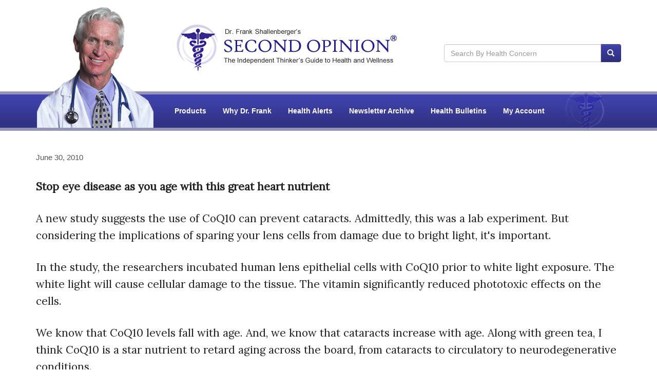

--- FILE ---
content_type: text/html; charset=utf-8
request_url: https://www.secondopinionnewsletter.com/Health-Alert-Archive/View-Archive/1715/Stop-eye-disease-as-you-age-with-this-great-heart-nutrient.htm
body_size: 36719
content:

<!DOCTYPE html>
<html lang="en">
<head><link rel="manifest" href="/manifest.json" /><meta charset="utf-8" /><meta http-equiv="X-UA-Compatible" content="IE=edge" /><script type="73ef612ae89797feec298e87-text/javascript">window.NREUM||(NREUM={});NREUM.info = {"beacon":"bam.nr-data.net","errorBeacon":"bam.nr-data.net","licenseKey":"6a8eaf4803","applicationID":"3304468","transactionName":"NQZTZ0cHVxVQAkQLCwxMYUZXClAFHglVAwgWCxxSWQNLEhwAQgEMCxVUHEMPXBEcAEIBDAsVVB1dElQ=","queueTime":0,"applicationTime":24,"agent":"","atts":""}</script><script type="73ef612ae89797feec298e87-text/javascript">(window.NREUM||(NREUM={})).init={ajax:{deny_list:["bam.nr-data.net"]},feature_flags:["soft_nav"]};(window.NREUM||(NREUM={})).loader_config={xpid:"UgECVVFQGwADVFVWAQk=",licenseKey:"6a8eaf4803",applicationID:"3304468",browserID:"3304475"};;/*! For license information please see nr-loader-full-1.308.0.min.js.LICENSE.txt */
(()=>{var e,t,r={384:(e,t,r)=>{"use strict";r.d(t,{NT:()=>a,US:()=>u,Zm:()=>o,bQ:()=>d,dV:()=>c,pV:()=>l});var n=r(6154),i=r(1863),s=r(1910);const a={beacon:"bam.nr-data.net",errorBeacon:"bam.nr-data.net"};function o(){return n.gm.NREUM||(n.gm.NREUM={}),void 0===n.gm.newrelic&&(n.gm.newrelic=n.gm.NREUM),n.gm.NREUM}function c(){let e=o();return e.o||(e.o={ST:n.gm.setTimeout,SI:n.gm.setImmediate||n.gm.setInterval,CT:n.gm.clearTimeout,XHR:n.gm.XMLHttpRequest,REQ:n.gm.Request,EV:n.gm.Event,PR:n.gm.Promise,MO:n.gm.MutationObserver,FETCH:n.gm.fetch,WS:n.gm.WebSocket},(0,s.i)(...Object.values(e.o))),e}function d(e,t){let r=o();r.initializedAgents??={},t.initializedAt={ms:(0,i.t)(),date:new Date},r.initializedAgents[e]=t}function u(e,t){o()[e]=t}function l(){return function(){let e=o();const t=e.info||{};e.info={beacon:a.beacon,errorBeacon:a.errorBeacon,...t}}(),function(){let e=o();const t=e.init||{};e.init={...t}}(),c(),function(){let e=o();const t=e.loader_config||{};e.loader_config={...t}}(),o()}},782:(e,t,r)=>{"use strict";r.d(t,{T:()=>n});const n=r(860).K7.pageViewTiming},860:(e,t,r)=>{"use strict";r.d(t,{$J:()=>u,K7:()=>c,P3:()=>d,XX:()=>i,Yy:()=>o,df:()=>s,qY:()=>n,v4:()=>a});const n="events",i="jserrors",s="browser/blobs",a="rum",o="browser/logs",c={ajax:"ajax",genericEvents:"generic_events",jserrors:i,logging:"logging",metrics:"metrics",pageAction:"page_action",pageViewEvent:"page_view_event",pageViewTiming:"page_view_timing",sessionReplay:"session_replay",sessionTrace:"session_trace",softNav:"soft_navigations",spa:"spa"},d={[c.pageViewEvent]:1,[c.pageViewTiming]:2,[c.metrics]:3,[c.jserrors]:4,[c.spa]:5,[c.ajax]:6,[c.sessionTrace]:7,[c.softNav]:8,[c.sessionReplay]:9,[c.logging]:10,[c.genericEvents]:11},u={[c.pageViewEvent]:a,[c.pageViewTiming]:n,[c.ajax]:n,[c.spa]:n,[c.softNav]:n,[c.metrics]:i,[c.jserrors]:i,[c.sessionTrace]:s,[c.sessionReplay]:s,[c.logging]:o,[c.genericEvents]:"ins"}},944:(e,t,r)=>{"use strict";r.d(t,{R:()=>i});var n=r(3241);function i(e,t){"function"==typeof console.debug&&(console.debug("New Relic Warning: https://github.com/newrelic/newrelic-browser-agent/blob/main/docs/warning-codes.md#".concat(e),t),(0,n.W)({agentIdentifier:null,drained:null,type:"data",name:"warn",feature:"warn",data:{code:e,secondary:t}}))}},993:(e,t,r)=>{"use strict";r.d(t,{A$:()=>s,ET:()=>a,TZ:()=>o,p_:()=>i});var n=r(860);const i={ERROR:"ERROR",WARN:"WARN",INFO:"INFO",DEBUG:"DEBUG",TRACE:"TRACE"},s={OFF:0,ERROR:1,WARN:2,INFO:3,DEBUG:4,TRACE:5},a="log",o=n.K7.logging},1541:(e,t,r)=>{"use strict";r.d(t,{U:()=>i,f:()=>n});const n={MFE:"MFE",BA:"BA"};function i(e,t){if(2!==t?.harvestEndpointVersion)return{};const r=t.agentRef.runtime.appMetadata.agents[0].entityGuid;return e?{"source.id":e.id,"source.name":e.name,"source.type":e.type,"parent.id":e.parent?.id||r,"parent.type":e.parent?.type||n.BA}:{"entity.guid":r,appId:t.agentRef.info.applicationID}}},1687:(e,t,r)=>{"use strict";r.d(t,{Ak:()=>d,Ze:()=>h,x3:()=>u});var n=r(3241),i=r(7836),s=r(3606),a=r(860),o=r(2646);const c={};function d(e,t){const r={staged:!1,priority:a.P3[t]||0};l(e),c[e].get(t)||c[e].set(t,r)}function u(e,t){e&&c[e]&&(c[e].get(t)&&c[e].delete(t),p(e,t,!1),c[e].size&&f(e))}function l(e){if(!e)throw new Error("agentIdentifier required");c[e]||(c[e]=new Map)}function h(e="",t="feature",r=!1){if(l(e),!e||!c[e].get(t)||r)return p(e,t);c[e].get(t).staged=!0,f(e)}function f(e){const t=Array.from(c[e]);t.every(([e,t])=>t.staged)&&(t.sort((e,t)=>e[1].priority-t[1].priority),t.forEach(([t])=>{c[e].delete(t),p(e,t)}))}function p(e,t,r=!0){const a=e?i.ee.get(e):i.ee,c=s.i.handlers;if(!a.aborted&&a.backlog&&c){if((0,n.W)({agentIdentifier:e,type:"lifecycle",name:"drain",feature:t}),r){const e=a.backlog[t],r=c[t];if(r){for(let t=0;e&&t<e.length;++t)g(e[t],r);Object.entries(r).forEach(([e,t])=>{Object.values(t||{}).forEach(t=>{t[0]?.on&&t[0]?.context()instanceof o.y&&t[0].on(e,t[1])})})}}a.isolatedBacklog||delete c[t],a.backlog[t]=null,a.emit("drain-"+t,[])}}function g(e,t){var r=e[1];Object.values(t[r]||{}).forEach(t=>{var r=e[0];if(t[0]===r){var n=t[1],i=e[3],s=e[2];n.apply(i,s)}})}},1738:(e,t,r)=>{"use strict";r.d(t,{U:()=>f,Y:()=>h});var n=r(3241),i=r(9908),s=r(1863),a=r(944),o=r(5701),c=r(3969),d=r(8362),u=r(860),l=r(4261);function h(e,t,r,s){const h=s||r;!h||h[e]&&h[e]!==d.d.prototype[e]||(h[e]=function(){(0,i.p)(c.xV,["API/"+e+"/called"],void 0,u.K7.metrics,r.ee),(0,n.W)({agentIdentifier:r.agentIdentifier,drained:!!o.B?.[r.agentIdentifier],type:"data",name:"api",feature:l.Pl+e,data:{}});try{return t.apply(this,arguments)}catch(e){(0,a.R)(23,e)}})}function f(e,t,r,n,a){const o=e.info;null===r?delete o.jsAttributes[t]:o.jsAttributes[t]=r,(a||null===r)&&(0,i.p)(l.Pl+n,[(0,s.t)(),t,r],void 0,"session",e.ee)}},1741:(e,t,r)=>{"use strict";r.d(t,{W:()=>s});var n=r(944),i=r(4261);class s{#e(e,...t){if(this[e]!==s.prototype[e])return this[e](...t);(0,n.R)(35,e)}addPageAction(e,t){return this.#e(i.hG,e,t)}register(e){return this.#e(i.eY,e)}recordCustomEvent(e,t){return this.#e(i.fF,e,t)}setPageViewName(e,t){return this.#e(i.Fw,e,t)}setCustomAttribute(e,t,r){return this.#e(i.cD,e,t,r)}noticeError(e,t){return this.#e(i.o5,e,t)}setUserId(e,t=!1){return this.#e(i.Dl,e,t)}setApplicationVersion(e){return this.#e(i.nb,e)}setErrorHandler(e){return this.#e(i.bt,e)}addRelease(e,t){return this.#e(i.k6,e,t)}log(e,t){return this.#e(i.$9,e,t)}start(){return this.#e(i.d3)}finished(e){return this.#e(i.BL,e)}recordReplay(){return this.#e(i.CH)}pauseReplay(){return this.#e(i.Tb)}addToTrace(e){return this.#e(i.U2,e)}setCurrentRouteName(e){return this.#e(i.PA,e)}interaction(e){return this.#e(i.dT,e)}wrapLogger(e,t,r){return this.#e(i.Wb,e,t,r)}measure(e,t){return this.#e(i.V1,e,t)}consent(e){return this.#e(i.Pv,e)}}},1863:(e,t,r)=>{"use strict";function n(){return Math.floor(performance.now())}r.d(t,{t:()=>n})},1910:(e,t,r)=>{"use strict";r.d(t,{i:()=>s});var n=r(944);const i=new Map;function s(...e){return e.every(e=>{if(i.has(e))return i.get(e);const t="function"==typeof e?e.toString():"",r=t.includes("[native code]"),s=t.includes("nrWrapper");return r||s||(0,n.R)(64,e?.name||t),i.set(e,r),r})}},2555:(e,t,r)=>{"use strict";r.d(t,{D:()=>o,f:()=>a});var n=r(384),i=r(8122);const s={beacon:n.NT.beacon,errorBeacon:n.NT.errorBeacon,licenseKey:void 0,applicationID:void 0,sa:void 0,queueTime:void 0,applicationTime:void 0,ttGuid:void 0,user:void 0,account:void 0,product:void 0,extra:void 0,jsAttributes:{},userAttributes:void 0,atts:void 0,transactionName:void 0,tNamePlain:void 0};function a(e){try{return!!e.licenseKey&&!!e.errorBeacon&&!!e.applicationID}catch(e){return!1}}const o=e=>(0,i.a)(e,s)},2614:(e,t,r)=>{"use strict";r.d(t,{BB:()=>a,H3:()=>n,g:()=>d,iL:()=>c,tS:()=>o,uh:()=>i,wk:()=>s});const n="NRBA",i="SESSION",s=144e5,a=18e5,o={STARTED:"session-started",PAUSE:"session-pause",RESET:"session-reset",RESUME:"session-resume",UPDATE:"session-update"},c={SAME_TAB:"same-tab",CROSS_TAB:"cross-tab"},d={OFF:0,FULL:1,ERROR:2}},2646:(e,t,r)=>{"use strict";r.d(t,{y:()=>n});class n{constructor(e){this.contextId=e}}},2843:(e,t,r)=>{"use strict";r.d(t,{G:()=>s,u:()=>i});var n=r(3878);function i(e,t=!1,r,i){(0,n.DD)("visibilitychange",function(){if(t)return void("hidden"===document.visibilityState&&e());e(document.visibilityState)},r,i)}function s(e,t,r){(0,n.sp)("pagehide",e,t,r)}},3241:(e,t,r)=>{"use strict";r.d(t,{W:()=>s});var n=r(6154);const i="newrelic";function s(e={}){try{n.gm.dispatchEvent(new CustomEvent(i,{detail:e}))}catch(e){}}},3304:(e,t,r)=>{"use strict";r.d(t,{A:()=>s});var n=r(7836);const i=()=>{const e=new WeakSet;return(t,r)=>{if("object"==typeof r&&null!==r){if(e.has(r))return;e.add(r)}return r}};function s(e){try{return JSON.stringify(e,i())??""}catch(e){try{n.ee.emit("internal-error",[e])}catch(e){}return""}}},3333:(e,t,r)=>{"use strict";r.d(t,{$v:()=>u,TZ:()=>n,Xh:()=>c,Zp:()=>i,kd:()=>d,mq:()=>o,nf:()=>a,qN:()=>s});const n=r(860).K7.genericEvents,i=["auxclick","click","copy","keydown","paste","scrollend"],s=["focus","blur"],a=4,o=1e3,c=2e3,d=["PageAction","UserAction","BrowserPerformance"],u={RESOURCES:"experimental.resources",REGISTER:"register"}},3434:(e,t,r)=>{"use strict";r.d(t,{Jt:()=>s,YM:()=>d});var n=r(7836),i=r(5607);const s="nr@original:".concat(i.W),a=50;var o=Object.prototype.hasOwnProperty,c=!1;function d(e,t){return e||(e=n.ee),r.inPlace=function(e,t,n,i,s){n||(n="");const a="-"===n.charAt(0);for(let o=0;o<t.length;o++){const c=t[o],d=e[c];l(d)||(e[c]=r(d,a?c+n:n,i,c,s))}},r.flag=s,r;function r(t,r,n,c,d){return l(t)?t:(r||(r=""),nrWrapper[s]=t,function(e,t,r){if(Object.defineProperty&&Object.keys)try{return Object.keys(e).forEach(function(r){Object.defineProperty(t,r,{get:function(){return e[r]},set:function(t){return e[r]=t,t}})}),t}catch(e){u([e],r)}for(var n in e)o.call(e,n)&&(t[n]=e[n])}(t,nrWrapper,e),nrWrapper);function nrWrapper(){var s,o,l,h;let f;try{o=this,s=[...arguments],l="function"==typeof n?n(s,o):n||{}}catch(t){u([t,"",[s,o,c],l],e)}i(r+"start",[s,o,c],l,d);const p=performance.now();let g;try{return h=t.apply(o,s),g=performance.now(),h}catch(e){throw g=performance.now(),i(r+"err",[s,o,e],l,d),f=e,f}finally{const e=g-p,t={start:p,end:g,duration:e,isLongTask:e>=a,methodName:c,thrownError:f};t.isLongTask&&i("long-task",[t,o],l,d),i(r+"end",[s,o,h],l,d)}}}function i(r,n,i,s){if(!c||t){var a=c;c=!0;try{e.emit(r,n,i,t,s)}catch(t){u([t,r,n,i],e)}c=a}}}function u(e,t){t||(t=n.ee);try{t.emit("internal-error",e)}catch(e){}}function l(e){return!(e&&"function"==typeof e&&e.apply&&!e[s])}},3606:(e,t,r)=>{"use strict";r.d(t,{i:()=>s});var n=r(9908);s.on=a;var i=s.handlers={};function s(e,t,r,s){a(s||n.d,i,e,t,r)}function a(e,t,r,i,s){s||(s="feature"),e||(e=n.d);var a=t[s]=t[s]||{};(a[r]=a[r]||[]).push([e,i])}},3738:(e,t,r)=>{"use strict";r.d(t,{He:()=>i,Kp:()=>o,Lc:()=>d,Rz:()=>u,TZ:()=>n,bD:()=>s,d3:()=>a,jx:()=>l,sl:()=>h,uP:()=>c});const n=r(860).K7.sessionTrace,i="bstResource",s="resource",a="-start",o="-end",c="fn"+a,d="fn"+o,u="pushState",l=1e3,h=3e4},3785:(e,t,r)=>{"use strict";r.d(t,{R:()=>c,b:()=>d});var n=r(9908),i=r(1863),s=r(860),a=r(3969),o=r(993);function c(e,t,r={},c=o.p_.INFO,d=!0,u,l=(0,i.t)()){(0,n.p)(a.xV,["API/logging/".concat(c.toLowerCase(),"/called")],void 0,s.K7.metrics,e),(0,n.p)(o.ET,[l,t,r,c,d,u],void 0,s.K7.logging,e)}function d(e){return"string"==typeof e&&Object.values(o.p_).some(t=>t===e.toUpperCase().trim())}},3878:(e,t,r)=>{"use strict";function n(e,t){return{capture:e,passive:!1,signal:t}}function i(e,t,r=!1,i){window.addEventListener(e,t,n(r,i))}function s(e,t,r=!1,i){document.addEventListener(e,t,n(r,i))}r.d(t,{DD:()=>s,jT:()=>n,sp:()=>i})},3969:(e,t,r)=>{"use strict";r.d(t,{TZ:()=>n,XG:()=>o,rs:()=>i,xV:()=>a,z_:()=>s});const n=r(860).K7.metrics,i="sm",s="cm",a="storeSupportabilityMetrics",o="storeEventMetrics"},4234:(e,t,r)=>{"use strict";r.d(t,{W:()=>s});var n=r(7836),i=r(1687);class s{constructor(e,t){this.agentIdentifier=e,this.ee=n.ee.get(e),this.featureName=t,this.blocked=!1}deregisterDrain(){(0,i.x3)(this.agentIdentifier,this.featureName)}}},4261:(e,t,r)=>{"use strict";r.d(t,{$9:()=>d,BL:()=>o,CH:()=>f,Dl:()=>w,Fw:()=>y,PA:()=>m,Pl:()=>n,Pv:()=>T,Tb:()=>l,U2:()=>s,V1:()=>E,Wb:()=>x,bt:()=>b,cD:()=>v,d3:()=>R,dT:()=>c,eY:()=>p,fF:()=>h,hG:()=>i,k6:()=>a,nb:()=>g,o5:()=>u});const n="api-",i="addPageAction",s="addToTrace",a="addRelease",o="finished",c="interaction",d="log",u="noticeError",l="pauseReplay",h="recordCustomEvent",f="recordReplay",p="register",g="setApplicationVersion",m="setCurrentRouteName",v="setCustomAttribute",b="setErrorHandler",y="setPageViewName",w="setUserId",R="start",x="wrapLogger",E="measure",T="consent"},5205:(e,t,r)=>{"use strict";r.d(t,{j:()=>S});var n=r(384),i=r(1741);var s=r(2555),a=r(3333);const o=e=>{if(!e||"string"!=typeof e)return!1;try{document.createDocumentFragment().querySelector(e)}catch{return!1}return!0};var c=r(2614),d=r(944),u=r(8122);const l="[data-nr-mask]",h=e=>(0,u.a)(e,(()=>{const e={feature_flags:[],experimental:{allow_registered_children:!1,resources:!1},mask_selector:"*",block_selector:"[data-nr-block]",mask_input_options:{color:!1,date:!1,"datetime-local":!1,email:!1,month:!1,number:!1,range:!1,search:!1,tel:!1,text:!1,time:!1,url:!1,week:!1,textarea:!1,select:!1,password:!0}};return{ajax:{deny_list:void 0,block_internal:!0,enabled:!0,autoStart:!0},api:{get allow_registered_children(){return e.feature_flags.includes(a.$v.REGISTER)||e.experimental.allow_registered_children},set allow_registered_children(t){e.experimental.allow_registered_children=t},duplicate_registered_data:!1},browser_consent_mode:{enabled:!1},distributed_tracing:{enabled:void 0,exclude_newrelic_header:void 0,cors_use_newrelic_header:void 0,cors_use_tracecontext_headers:void 0,allowed_origins:void 0},get feature_flags(){return e.feature_flags},set feature_flags(t){e.feature_flags=t},generic_events:{enabled:!0,autoStart:!0},harvest:{interval:30},jserrors:{enabled:!0,autoStart:!0},logging:{enabled:!0,autoStart:!0},metrics:{enabled:!0,autoStart:!0},obfuscate:void 0,page_action:{enabled:!0},page_view_event:{enabled:!0,autoStart:!0},page_view_timing:{enabled:!0,autoStart:!0},performance:{capture_marks:!1,capture_measures:!1,capture_detail:!0,resources:{get enabled(){return e.feature_flags.includes(a.$v.RESOURCES)||e.experimental.resources},set enabled(t){e.experimental.resources=t},asset_types:[],first_party_domains:[],ignore_newrelic:!0}},privacy:{cookies_enabled:!0},proxy:{assets:void 0,beacon:void 0},session:{expiresMs:c.wk,inactiveMs:c.BB},session_replay:{autoStart:!0,enabled:!1,preload:!1,sampling_rate:10,error_sampling_rate:100,collect_fonts:!1,inline_images:!1,fix_stylesheets:!0,mask_all_inputs:!0,get mask_text_selector(){return e.mask_selector},set mask_text_selector(t){o(t)?e.mask_selector="".concat(t,",").concat(l):""===t||null===t?e.mask_selector=l:(0,d.R)(5,t)},get block_class(){return"nr-block"},get ignore_class(){return"nr-ignore"},get mask_text_class(){return"nr-mask"},get block_selector(){return e.block_selector},set block_selector(t){o(t)?e.block_selector+=",".concat(t):""!==t&&(0,d.R)(6,t)},get mask_input_options(){return e.mask_input_options},set mask_input_options(t){t&&"object"==typeof t?e.mask_input_options={...t,password:!0}:(0,d.R)(7,t)}},session_trace:{enabled:!0,autoStart:!0},soft_navigations:{enabled:!0,autoStart:!0},spa:{enabled:!0,autoStart:!0},ssl:void 0,user_actions:{enabled:!0,elementAttributes:["id","className","tagName","type"]}}})());var f=r(6154),p=r(9324);let g=0;const m={buildEnv:p.F3,distMethod:p.Xs,version:p.xv,originTime:f.WN},v={consented:!1},b={appMetadata:{},get consented(){return this.session?.state?.consent||v.consented},set consented(e){v.consented=e},customTransaction:void 0,denyList:void 0,disabled:!1,harvester:void 0,isolatedBacklog:!1,isRecording:!1,loaderType:void 0,maxBytes:3e4,obfuscator:void 0,onerror:void 0,ptid:void 0,releaseIds:{},session:void 0,timeKeeper:void 0,registeredEntities:[],jsAttributesMetadata:{bytes:0},get harvestCount(){return++g}},y=e=>{const t=(0,u.a)(e,b),r=Object.keys(m).reduce((e,t)=>(e[t]={value:m[t],writable:!1,configurable:!0,enumerable:!0},e),{});return Object.defineProperties(t,r)};var w=r(5701);const R=e=>{const t=e.startsWith("http");e+="/",r.p=t?e:"https://"+e};var x=r(7836),E=r(3241);const T={accountID:void 0,trustKey:void 0,agentID:void 0,licenseKey:void 0,applicationID:void 0,xpid:void 0},A=e=>(0,u.a)(e,T),_=new Set;function S(e,t={},r,a){let{init:o,info:c,loader_config:d,runtime:u={},exposed:l=!0}=t;if(!c){const e=(0,n.pV)();o=e.init,c=e.info,d=e.loader_config}e.init=h(o||{}),e.loader_config=A(d||{}),c.jsAttributes??={},f.bv&&(c.jsAttributes.isWorker=!0),e.info=(0,s.D)(c);const p=e.init,g=[c.beacon,c.errorBeacon];_.has(e.agentIdentifier)||(p.proxy.assets&&(R(p.proxy.assets),g.push(p.proxy.assets)),p.proxy.beacon&&g.push(p.proxy.beacon),e.beacons=[...g],function(e){const t=(0,n.pV)();Object.getOwnPropertyNames(i.W.prototype).forEach(r=>{const n=i.W.prototype[r];if("function"!=typeof n||"constructor"===n)return;let s=t[r];e[r]&&!1!==e.exposed&&"micro-agent"!==e.runtime?.loaderType&&(t[r]=(...t)=>{const n=e[r](...t);return s?s(...t):n})})}(e),(0,n.US)("activatedFeatures",w.B)),u.denyList=[...p.ajax.deny_list||[],...p.ajax.block_internal?g:[]],u.ptid=e.agentIdentifier,u.loaderType=r,e.runtime=y(u),_.has(e.agentIdentifier)||(e.ee=x.ee.get(e.agentIdentifier),e.exposed=l,(0,E.W)({agentIdentifier:e.agentIdentifier,drained:!!w.B?.[e.agentIdentifier],type:"lifecycle",name:"initialize",feature:void 0,data:e.config})),_.add(e.agentIdentifier)}},5270:(e,t,r)=>{"use strict";r.d(t,{Aw:()=>a,SR:()=>s,rF:()=>o});var n=r(384),i=r(7767);function s(e){return!!(0,n.dV)().o.MO&&(0,i.V)(e)&&!0===e?.session_trace.enabled}function a(e){return!0===e?.session_replay.preload&&s(e)}function o(e,t){try{if("string"==typeof t?.type){if("password"===t.type.toLowerCase())return"*".repeat(e?.length||0);if(void 0!==t?.dataset?.nrUnmask||t?.classList?.contains("nr-unmask"))return e}}catch(e){}return"string"==typeof e?e.replace(/[\S]/g,"*"):"*".repeat(e?.length||0)}},5289:(e,t,r)=>{"use strict";r.d(t,{GG:()=>a,Qr:()=>c,sB:()=>o});var n=r(3878),i=r(6389);function s(){return"undefined"==typeof document||"complete"===document.readyState}function a(e,t){if(s())return e();const r=(0,i.J)(e),a=setInterval(()=>{s()&&(clearInterval(a),r())},500);(0,n.sp)("load",r,t)}function o(e){if(s())return e();(0,n.DD)("DOMContentLoaded",e)}function c(e){if(s())return e();(0,n.sp)("popstate",e)}},5607:(e,t,r)=>{"use strict";r.d(t,{W:()=>n});const n=(0,r(9566).bz)()},5701:(e,t,r)=>{"use strict";r.d(t,{B:()=>s,t:()=>a});var n=r(3241);const i=new Set,s={};function a(e,t){const r=t.agentIdentifier;s[r]??={},e&&"object"==typeof e&&(i.has(r)||(t.ee.emit("rumresp",[e]),s[r]=e,i.add(r),(0,n.W)({agentIdentifier:r,loaded:!0,drained:!0,type:"lifecycle",name:"load",feature:void 0,data:e})))}},6154:(e,t,r)=>{"use strict";r.d(t,{OF:()=>d,RI:()=>i,WN:()=>h,bv:()=>s,eN:()=>f,gm:()=>a,lR:()=>l,m:()=>c,mw:()=>o,sb:()=>u});var n=r(1863);const i="undefined"!=typeof window&&!!window.document,s="undefined"!=typeof WorkerGlobalScope&&("undefined"!=typeof self&&self instanceof WorkerGlobalScope&&self.navigator instanceof WorkerNavigator||"undefined"!=typeof globalThis&&globalThis instanceof WorkerGlobalScope&&globalThis.navigator instanceof WorkerNavigator),a=i?window:"undefined"!=typeof WorkerGlobalScope&&("undefined"!=typeof self&&self instanceof WorkerGlobalScope&&self||"undefined"!=typeof globalThis&&globalThis instanceof WorkerGlobalScope&&globalThis),o=Boolean("hidden"===a?.document?.visibilityState),c=""+a?.location,d=/iPad|iPhone|iPod/.test(a.navigator?.userAgent),u=d&&"undefined"==typeof SharedWorker,l=(()=>{const e=a.navigator?.userAgent?.match(/Firefox[/\s](\d+\.\d+)/);return Array.isArray(e)&&e.length>=2?+e[1]:0})(),h=Date.now()-(0,n.t)(),f=()=>"undefined"!=typeof PerformanceNavigationTiming&&a?.performance?.getEntriesByType("navigation")?.[0]?.responseStart},6344:(e,t,r)=>{"use strict";r.d(t,{BB:()=>u,Qb:()=>l,TZ:()=>i,Ug:()=>a,Vh:()=>s,_s:()=>o,bc:()=>d,yP:()=>c});var n=r(2614);const i=r(860).K7.sessionReplay,s="errorDuringReplay",a=.12,o={DomContentLoaded:0,Load:1,FullSnapshot:2,IncrementalSnapshot:3,Meta:4,Custom:5},c={[n.g.ERROR]:15e3,[n.g.FULL]:3e5,[n.g.OFF]:0},d={RESET:{message:"Session was reset",sm:"Reset"},IMPORT:{message:"Recorder failed to import",sm:"Import"},TOO_MANY:{message:"429: Too Many Requests",sm:"Too-Many"},TOO_BIG:{message:"Payload was too large",sm:"Too-Big"},CROSS_TAB:{message:"Session Entity was set to OFF on another tab",sm:"Cross-Tab"},ENTITLEMENTS:{message:"Session Replay is not allowed and will not be started",sm:"Entitlement"}},u=5e3,l={API:"api",RESUME:"resume",SWITCH_TO_FULL:"switchToFull",INITIALIZE:"initialize",PRELOAD:"preload"}},6389:(e,t,r)=>{"use strict";function n(e,t=500,r={}){const n=r?.leading||!1;let i;return(...r)=>{n&&void 0===i&&(e.apply(this,r),i=setTimeout(()=>{i=clearTimeout(i)},t)),n||(clearTimeout(i),i=setTimeout(()=>{e.apply(this,r)},t))}}function i(e){let t=!1;return(...r)=>{t||(t=!0,e.apply(this,r))}}r.d(t,{J:()=>i,s:()=>n})},6630:(e,t,r)=>{"use strict";r.d(t,{T:()=>n});const n=r(860).K7.pageViewEvent},6774:(e,t,r)=>{"use strict";r.d(t,{T:()=>n});const n=r(860).K7.jserrors},7295:(e,t,r)=>{"use strict";r.d(t,{Xv:()=>a,gX:()=>i,iW:()=>s});var n=[];function i(e){if(!e||s(e))return!1;if(0===n.length)return!0;if("*"===n[0].hostname)return!1;for(var t=0;t<n.length;t++){var r=n[t];if(r.hostname.test(e.hostname)&&r.pathname.test(e.pathname))return!1}return!0}function s(e){return void 0===e.hostname}function a(e){if(n=[],e&&e.length)for(var t=0;t<e.length;t++){let r=e[t];if(!r)continue;if("*"===r)return void(n=[{hostname:"*"}]);0===r.indexOf("http://")?r=r.substring(7):0===r.indexOf("https://")&&(r=r.substring(8));const i=r.indexOf("/");let s,a;i>0?(s=r.substring(0,i),a=r.substring(i)):(s=r,a="*");let[c]=s.split(":");n.push({hostname:o(c),pathname:o(a,!0)})}}function o(e,t=!1){const r=e.replace(/[.+?^${}()|[\]\\]/g,e=>"\\"+e).replace(/\*/g,".*?");return new RegExp((t?"^":"")+r+"$")}},7485:(e,t,r)=>{"use strict";r.d(t,{D:()=>i});var n=r(6154);function i(e){if(0===(e||"").indexOf("data:"))return{protocol:"data"};try{const t=new URL(e,location.href),r={port:t.port,hostname:t.hostname,pathname:t.pathname,search:t.search,protocol:t.protocol.slice(0,t.protocol.indexOf(":")),sameOrigin:t.protocol===n.gm?.location?.protocol&&t.host===n.gm?.location?.host};return r.port&&""!==r.port||("http:"===t.protocol&&(r.port="80"),"https:"===t.protocol&&(r.port="443")),r.pathname&&""!==r.pathname?r.pathname.startsWith("/")||(r.pathname="/".concat(r.pathname)):r.pathname="/",r}catch(e){return{}}}},7699:(e,t,r)=>{"use strict";r.d(t,{It:()=>s,KC:()=>o,No:()=>i,qh:()=>a});var n=r(860);const i=16e3,s=1e6,a="SESSION_ERROR",o={[n.K7.logging]:!0,[n.K7.genericEvents]:!1,[n.K7.jserrors]:!1,[n.K7.ajax]:!1}},7767:(e,t,r)=>{"use strict";r.d(t,{V:()=>i});var n=r(6154);const i=e=>n.RI&&!0===e?.privacy.cookies_enabled},7836:(e,t,r)=>{"use strict";r.d(t,{P:()=>o,ee:()=>c});var n=r(384),i=r(8990),s=r(2646),a=r(5607);const o="nr@context:".concat(a.W),c=function e(t,r){var n={},a={},u={},l=!1;try{l=16===r.length&&d.initializedAgents?.[r]?.runtime.isolatedBacklog}catch(e){}var h={on:p,addEventListener:p,removeEventListener:function(e,t){var r=n[e];if(!r)return;for(var i=0;i<r.length;i++)r[i]===t&&r.splice(i,1)},emit:function(e,r,n,i,s){!1!==s&&(s=!0);if(c.aborted&&!i)return;t&&s&&t.emit(e,r,n);var o=f(n);g(e).forEach(e=>{e.apply(o,r)});var d=v()[a[e]];d&&d.push([h,e,r,o]);return o},get:m,listeners:g,context:f,buffer:function(e,t){const r=v();if(t=t||"feature",h.aborted)return;Object.entries(e||{}).forEach(([e,n])=>{a[n]=t,t in r||(r[t]=[])})},abort:function(){h._aborted=!0,Object.keys(h.backlog).forEach(e=>{delete h.backlog[e]})},isBuffering:function(e){return!!v()[a[e]]},debugId:r,backlog:l?{}:t&&"object"==typeof t.backlog?t.backlog:{},isolatedBacklog:l};return Object.defineProperty(h,"aborted",{get:()=>{let e=h._aborted||!1;return e||(t&&(e=t.aborted),e)}}),h;function f(e){return e&&e instanceof s.y?e:e?(0,i.I)(e,o,()=>new s.y(o)):new s.y(o)}function p(e,t){n[e]=g(e).concat(t)}function g(e){return n[e]||[]}function m(t){return u[t]=u[t]||e(h,t)}function v(){return h.backlog}}(void 0,"globalEE"),d=(0,n.Zm)();d.ee||(d.ee=c)},8122:(e,t,r)=>{"use strict";r.d(t,{a:()=>i});var n=r(944);function i(e,t){try{if(!e||"object"!=typeof e)return(0,n.R)(3);if(!t||"object"!=typeof t)return(0,n.R)(4);const r=Object.create(Object.getPrototypeOf(t),Object.getOwnPropertyDescriptors(t)),s=0===Object.keys(r).length?e:r;for(let a in s)if(void 0!==e[a])try{if(null===e[a]){r[a]=null;continue}Array.isArray(e[a])&&Array.isArray(t[a])?r[a]=Array.from(new Set([...e[a],...t[a]])):"object"==typeof e[a]&&"object"==typeof t[a]?r[a]=i(e[a],t[a]):r[a]=e[a]}catch(e){r[a]||(0,n.R)(1,e)}return r}catch(e){(0,n.R)(2,e)}}},8139:(e,t,r)=>{"use strict";r.d(t,{u:()=>h});var n=r(7836),i=r(3434),s=r(8990),a=r(6154);const o={},c=a.gm.XMLHttpRequest,d="addEventListener",u="removeEventListener",l="nr@wrapped:".concat(n.P);function h(e){var t=function(e){return(e||n.ee).get("events")}(e);if(o[t.debugId]++)return t;o[t.debugId]=1;var r=(0,i.YM)(t,!0);function h(e){r.inPlace(e,[d,u],"-",p)}function p(e,t){return e[1]}return"getPrototypeOf"in Object&&(a.RI&&f(document,h),c&&f(c.prototype,h),f(a.gm,h)),t.on(d+"-start",function(e,t){var n=e[1];if(null!==n&&("function"==typeof n||"object"==typeof n)&&"newrelic"!==e[0]){var i=(0,s.I)(n,l,function(){var e={object:function(){if("function"!=typeof n.handleEvent)return;return n.handleEvent.apply(n,arguments)},function:n}[typeof n];return e?r(e,"fn-",null,e.name||"anonymous"):n});this.wrapped=e[1]=i}}),t.on(u+"-start",function(e){e[1]=this.wrapped||e[1]}),t}function f(e,t,...r){let n=e;for(;"object"==typeof n&&!Object.prototype.hasOwnProperty.call(n,d);)n=Object.getPrototypeOf(n);n&&t(n,...r)}},8362:(e,t,r)=>{"use strict";r.d(t,{d:()=>s});var n=r(9566),i=r(1741);class s extends i.W{agentIdentifier=(0,n.LA)(16)}},8374:(e,t,r)=>{r.nc=(()=>{try{return document?.currentScript?.nonce}catch(e){}return""})()},8990:(e,t,r)=>{"use strict";r.d(t,{I:()=>i});var n=Object.prototype.hasOwnProperty;function i(e,t,r){if(n.call(e,t))return e[t];var i=r();if(Object.defineProperty&&Object.keys)try{return Object.defineProperty(e,t,{value:i,writable:!0,enumerable:!1}),i}catch(e){}return e[t]=i,i}},9119:(e,t,r)=>{"use strict";r.d(t,{L:()=>s});var n=/([^?#]*)[^#]*(#[^?]*|$).*/,i=/([^?#]*)().*/;function s(e,t){return e?e.replace(t?n:i,"$1$2"):e}},9300:(e,t,r)=>{"use strict";r.d(t,{T:()=>n});const n=r(860).K7.ajax},9324:(e,t,r)=>{"use strict";r.d(t,{AJ:()=>a,F3:()=>i,Xs:()=>s,Yq:()=>o,xv:()=>n});const n="1.308.0",i="PROD",s="CDN",a="@newrelic/rrweb",o="1.0.1"},9566:(e,t,r)=>{"use strict";r.d(t,{LA:()=>o,ZF:()=>c,bz:()=>a,el:()=>d});var n=r(6154);const i="xxxxxxxx-xxxx-4xxx-yxxx-xxxxxxxxxxxx";function s(e,t){return e?15&e[t]:16*Math.random()|0}function a(){const e=n.gm?.crypto||n.gm?.msCrypto;let t,r=0;return e&&e.getRandomValues&&(t=e.getRandomValues(new Uint8Array(30))),i.split("").map(e=>"x"===e?s(t,r++).toString(16):"y"===e?(3&s()|8).toString(16):e).join("")}function o(e){const t=n.gm?.crypto||n.gm?.msCrypto;let r,i=0;t&&t.getRandomValues&&(r=t.getRandomValues(new Uint8Array(e)));const a=[];for(var o=0;o<e;o++)a.push(s(r,i++).toString(16));return a.join("")}function c(){return o(16)}function d(){return o(32)}},9908:(e,t,r)=>{"use strict";r.d(t,{d:()=>n,p:()=>i});var n=r(7836).ee.get("handle");function i(e,t,r,i,s){s?(s.buffer([e],i),s.emit(e,t,r)):(n.buffer([e],i),n.emit(e,t,r))}}},n={};function i(e){var t=n[e];if(void 0!==t)return t.exports;var s=n[e]={exports:{}};return r[e](s,s.exports,i),s.exports}i.m=r,i.d=(e,t)=>{for(var r in t)i.o(t,r)&&!i.o(e,r)&&Object.defineProperty(e,r,{enumerable:!0,get:t[r]})},i.f={},i.e=e=>Promise.all(Object.keys(i.f).reduce((t,r)=>(i.f[r](e,t),t),[])),i.u=e=>({95:"nr-full-compressor",222:"nr-full-recorder",891:"nr-full"}[e]+"-1.308.0.min.js"),i.o=(e,t)=>Object.prototype.hasOwnProperty.call(e,t),e={},t="NRBA-1.308.0.PROD:",i.l=(r,n,s,a)=>{if(e[r])e[r].push(n);else{var o,c;if(void 0!==s)for(var d=document.getElementsByTagName("script"),u=0;u<d.length;u++){var l=d[u];if(l.getAttribute("src")==r||l.getAttribute("data-webpack")==t+s){o=l;break}}if(!o){c=!0;var h={891:"sha512-fcveNDcpRQS9OweGhN4uJe88Qmg+EVyH6j/wngwL2Le0m7LYyz7q+JDx7KBxsdDF4TaPVsSmHg12T3pHwdLa7w==",222:"sha512-O8ZzdvgB4fRyt7k2Qrr4STpR+tCA2mcQEig6/dP3rRy9uEx1CTKQ6cQ7Src0361y7xS434ua+zIPo265ZpjlEg==",95:"sha512-jDWejat/6/UDex/9XjYoPPmpMPuEvBCSuCg/0tnihjbn5bh9mP3An0NzFV9T5Tc+3kKhaXaZA8UIKPAanD2+Gw=="};(o=document.createElement("script")).charset="utf-8",i.nc&&o.setAttribute("nonce",i.nc),o.setAttribute("data-webpack",t+s),o.src=r,0!==o.src.indexOf(window.location.origin+"/")&&(o.crossOrigin="anonymous"),h[a]&&(o.integrity=h[a])}e[r]=[n];var f=(t,n)=>{o.onerror=o.onload=null,clearTimeout(p);var i=e[r];if(delete e[r],o.parentNode&&o.parentNode.removeChild(o),i&&i.forEach(e=>e(n)),t)return t(n)},p=setTimeout(f.bind(null,void 0,{type:"timeout",target:o}),12e4);o.onerror=f.bind(null,o.onerror),o.onload=f.bind(null,o.onload),c&&document.head.appendChild(o)}},i.r=e=>{"undefined"!=typeof Symbol&&Symbol.toStringTag&&Object.defineProperty(e,Symbol.toStringTag,{value:"Module"}),Object.defineProperty(e,"__esModule",{value:!0})},i.p="https://js-agent.newrelic.com/",(()=>{var e={85:0,959:0};i.f.j=(t,r)=>{var n=i.o(e,t)?e[t]:void 0;if(0!==n)if(n)r.push(n[2]);else{var s=new Promise((r,i)=>n=e[t]=[r,i]);r.push(n[2]=s);var a=i.p+i.u(t),o=new Error;i.l(a,r=>{if(i.o(e,t)&&(0!==(n=e[t])&&(e[t]=void 0),n)){var s=r&&("load"===r.type?"missing":r.type),a=r&&r.target&&r.target.src;o.message="Loading chunk "+t+" failed: ("+s+": "+a+")",o.name="ChunkLoadError",o.type=s,o.request=a,n[1](o)}},"chunk-"+t,t)}};var t=(t,r)=>{var n,s,[a,o,c]=r,d=0;if(a.some(t=>0!==e[t])){for(n in o)i.o(o,n)&&(i.m[n]=o[n]);if(c)c(i)}for(t&&t(r);d<a.length;d++)s=a[d],i.o(e,s)&&e[s]&&e[s][0](),e[s]=0},r=self["webpackChunk:NRBA-1.308.0.PROD"]=self["webpackChunk:NRBA-1.308.0.PROD"]||[];r.forEach(t.bind(null,0)),r.push=t.bind(null,r.push.bind(r))})(),(()=>{"use strict";i(8374);var e=i(8362),t=i(860);const r=Object.values(t.K7);var n=i(5205);var s=i(9908),a=i(1863),o=i(4261),c=i(1738);var d=i(1687),u=i(4234),l=i(5289),h=i(6154),f=i(944),p=i(5270),g=i(7767),m=i(6389),v=i(7699);class b extends u.W{constructor(e,t){super(e.agentIdentifier,t),this.agentRef=e,this.abortHandler=void 0,this.featAggregate=void 0,this.loadedSuccessfully=void 0,this.onAggregateImported=new Promise(e=>{this.loadedSuccessfully=e}),this.deferred=Promise.resolve(),!1===e.init[this.featureName].autoStart?this.deferred=new Promise((t,r)=>{this.ee.on("manual-start-all",(0,m.J)(()=>{(0,d.Ak)(e.agentIdentifier,this.featureName),t()}))}):(0,d.Ak)(e.agentIdentifier,t)}importAggregator(e,t,r={}){if(this.featAggregate)return;const n=async()=>{let n;await this.deferred;try{if((0,g.V)(e.init)){const{setupAgentSession:t}=await i.e(891).then(i.bind(i,8766));n=t(e)}}catch(e){(0,f.R)(20,e),this.ee.emit("internal-error",[e]),(0,s.p)(v.qh,[e],void 0,this.featureName,this.ee)}try{if(!this.#t(this.featureName,n,e.init))return(0,d.Ze)(this.agentIdentifier,this.featureName),void this.loadedSuccessfully(!1);const{Aggregate:i}=await t();this.featAggregate=new i(e,r),e.runtime.harvester.initializedAggregates.push(this.featAggregate),this.loadedSuccessfully(!0)}catch(e){(0,f.R)(34,e),this.abortHandler?.(),(0,d.Ze)(this.agentIdentifier,this.featureName,!0),this.loadedSuccessfully(!1),this.ee&&this.ee.abort()}};h.RI?(0,l.GG)(()=>n(),!0):n()}#t(e,r,n){if(this.blocked)return!1;switch(e){case t.K7.sessionReplay:return(0,p.SR)(n)&&!!r;case t.K7.sessionTrace:return!!r;default:return!0}}}var y=i(6630),w=i(2614),R=i(3241);class x extends b{static featureName=y.T;constructor(e){var t;super(e,y.T),this.setupInspectionEvents(e.agentIdentifier),t=e,(0,c.Y)(o.Fw,function(e,r){"string"==typeof e&&("/"!==e.charAt(0)&&(e="/"+e),t.runtime.customTransaction=(r||"http://custom.transaction")+e,(0,s.p)(o.Pl+o.Fw,[(0,a.t)()],void 0,void 0,t.ee))},t),this.importAggregator(e,()=>i.e(891).then(i.bind(i,3718)))}setupInspectionEvents(e){const t=(t,r)=>{t&&(0,R.W)({agentIdentifier:e,timeStamp:t.timeStamp,loaded:"complete"===t.target.readyState,type:"window",name:r,data:t.target.location+""})};(0,l.sB)(e=>{t(e,"DOMContentLoaded")}),(0,l.GG)(e=>{t(e,"load")}),(0,l.Qr)(e=>{t(e,"navigate")}),this.ee.on(w.tS.UPDATE,(t,r)=>{(0,R.W)({agentIdentifier:e,type:"lifecycle",name:"session",data:r})})}}var E=i(384);class T extends e.d{constructor(e){var t;(super(),h.gm)?(this.features={},(0,E.bQ)(this.agentIdentifier,this),this.desiredFeatures=new Set(e.features||[]),this.desiredFeatures.add(x),(0,n.j)(this,e,e.loaderType||"agent"),t=this,(0,c.Y)(o.cD,function(e,r,n=!1){if("string"==typeof e){if(["string","number","boolean"].includes(typeof r)||null===r)return(0,c.U)(t,e,r,o.cD,n);(0,f.R)(40,typeof r)}else(0,f.R)(39,typeof e)},t),function(e){(0,c.Y)(o.Dl,function(t,r=!1){if("string"!=typeof t&&null!==t)return void(0,f.R)(41,typeof t);const n=e.info.jsAttributes["enduser.id"];r&&null!=n&&n!==t?(0,s.p)(o.Pl+"setUserIdAndResetSession",[t],void 0,"session",e.ee):(0,c.U)(e,"enduser.id",t,o.Dl,!0)},e)}(this),function(e){(0,c.Y)(o.nb,function(t){if("string"==typeof t||null===t)return(0,c.U)(e,"application.version",t,o.nb,!1);(0,f.R)(42,typeof t)},e)}(this),function(e){(0,c.Y)(o.d3,function(){e.ee.emit("manual-start-all")},e)}(this),function(e){(0,c.Y)(o.Pv,function(t=!0){if("boolean"==typeof t){if((0,s.p)(o.Pl+o.Pv,[t],void 0,"session",e.ee),e.runtime.consented=t,t){const t=e.features.page_view_event;t.onAggregateImported.then(e=>{const r=t.featAggregate;e&&!r.sentRum&&r.sendRum()})}}else(0,f.R)(65,typeof t)},e)}(this),this.run()):(0,f.R)(21)}get config(){return{info:this.info,init:this.init,loader_config:this.loader_config,runtime:this.runtime}}get api(){return this}run(){try{const e=function(e){const t={};return r.forEach(r=>{t[r]=!!e[r]?.enabled}),t}(this.init),n=[...this.desiredFeatures];n.sort((e,r)=>t.P3[e.featureName]-t.P3[r.featureName]),n.forEach(r=>{if(!e[r.featureName]&&r.featureName!==t.K7.pageViewEvent)return;if(r.featureName===t.K7.spa)return void(0,f.R)(67);const n=function(e){switch(e){case t.K7.ajax:return[t.K7.jserrors];case t.K7.sessionTrace:return[t.K7.ajax,t.K7.pageViewEvent];case t.K7.sessionReplay:return[t.K7.sessionTrace];case t.K7.pageViewTiming:return[t.K7.pageViewEvent];default:return[]}}(r.featureName).filter(e=>!(e in this.features));n.length>0&&(0,f.R)(36,{targetFeature:r.featureName,missingDependencies:n}),this.features[r.featureName]=new r(this)})}catch(e){(0,f.R)(22,e);for(const e in this.features)this.features[e].abortHandler?.();const t=(0,E.Zm)();delete t.initializedAgents[this.agentIdentifier]?.features,delete this.sharedAggregator;return t.ee.get(this.agentIdentifier).abort(),!1}}}var A=i(2843),_=i(782);class S extends b{static featureName=_.T;constructor(e){super(e,_.T),h.RI&&((0,A.u)(()=>(0,s.p)("docHidden",[(0,a.t)()],void 0,_.T,this.ee),!0),(0,A.G)(()=>(0,s.p)("winPagehide",[(0,a.t)()],void 0,_.T,this.ee)),this.importAggregator(e,()=>i.e(891).then(i.bind(i,9018))))}}var O=i(3969);class I extends b{static featureName=O.TZ;constructor(e){super(e,O.TZ),h.RI&&document.addEventListener("securitypolicyviolation",e=>{(0,s.p)(O.xV,["Generic/CSPViolation/Detected"],void 0,this.featureName,this.ee)}),this.importAggregator(e,()=>i.e(891).then(i.bind(i,6555)))}}var P=i(6774),k=i(3878),N=i(3304);class D{constructor(e,t,r,n,i){this.name="UncaughtError",this.message="string"==typeof e?e:(0,N.A)(e),this.sourceURL=t,this.line=r,this.column=n,this.__newrelic=i}}function j(e){return M(e)?e:new D(void 0!==e?.message?e.message:e,e?.filename||e?.sourceURL,e?.lineno||e?.line,e?.colno||e?.col,e?.__newrelic,e?.cause)}function C(e){const t="Unhandled Promise Rejection: ";if(!e?.reason)return;if(M(e.reason)){try{e.reason.message.startsWith(t)||(e.reason.message=t+e.reason.message)}catch(e){}return j(e.reason)}const r=j(e.reason);return(r.message||"").startsWith(t)||(r.message=t+r.message),r}function L(e){if(e.error instanceof SyntaxError&&!/:\d+$/.test(e.error.stack?.trim())){const t=new D(e.message,e.filename,e.lineno,e.colno,e.error.__newrelic,e.cause);return t.name=SyntaxError.name,t}return M(e.error)?e.error:j(e)}function M(e){return e instanceof Error&&!!e.stack}function B(e,r,n,i,o=(0,a.t)()){"string"==typeof e&&(e=new Error(e)),(0,s.p)("err",[e,o,!1,r,n.runtime.isRecording,void 0,i],void 0,t.K7.jserrors,n.ee),(0,s.p)("uaErr",[],void 0,t.K7.genericEvents,n.ee)}var H=i(1541),K=i(993),W=i(3785);function U(e,{customAttributes:t={},level:r=K.p_.INFO}={},n,i,s=(0,a.t)()){(0,W.R)(n.ee,e,t,r,!1,i,s)}function F(e,r,n,i,c=(0,a.t)()){(0,s.p)(o.Pl+o.hG,[c,e,r,i],void 0,t.K7.genericEvents,n.ee)}function V(e,r,n,i,c=(0,a.t)()){const{start:d,end:u,customAttributes:l}=r||{},h={customAttributes:l||{}};if("object"!=typeof h.customAttributes||"string"!=typeof e||0===e.length)return void(0,f.R)(57);const p=(e,t)=>null==e?t:"number"==typeof e?e:e instanceof PerformanceMark?e.startTime:Number.NaN;if(h.start=p(d,0),h.end=p(u,c),Number.isNaN(h.start)||Number.isNaN(h.end))(0,f.R)(57);else{if(h.duration=h.end-h.start,!(h.duration<0))return(0,s.p)(o.Pl+o.V1,[h,e,i],void 0,t.K7.genericEvents,n.ee),h;(0,f.R)(58)}}function z(e,r={},n,i,c=(0,a.t)()){(0,s.p)(o.Pl+o.fF,[c,e,r,i],void 0,t.K7.genericEvents,n.ee)}function G(e){(0,c.Y)(o.eY,function(t){return Y(e,t)},e)}function Y(e,r,n){(0,f.R)(54,"newrelic.register"),r||={},r.type=H.f.MFE,r.licenseKey||=e.info.licenseKey,r.blocked=!1,r.parent=n||{},Array.isArray(r.tags)||(r.tags=[]);const i={};r.tags.forEach(e=>{"name"!==e&&"id"!==e&&(i["source.".concat(e)]=!0)}),r.isolated??=!0;let o=()=>{};const c=e.runtime.registeredEntities;if(!r.isolated){const e=c.find(({metadata:{target:{id:e}}})=>e===r.id&&!r.isolated);if(e)return e}const d=e=>{r.blocked=!0,o=e};function u(e){return"string"==typeof e&&!!e.trim()&&e.trim().length<501||"number"==typeof e}e.init.api.allow_registered_children||d((0,m.J)(()=>(0,f.R)(55))),u(r.id)&&u(r.name)||d((0,m.J)(()=>(0,f.R)(48,r)));const l={addPageAction:(t,n={})=>g(F,[t,{...i,...n},e],r),deregister:()=>{d((0,m.J)(()=>(0,f.R)(68)))},log:(t,n={})=>g(U,[t,{...n,customAttributes:{...i,...n.customAttributes||{}}},e],r),measure:(t,n={})=>g(V,[t,{...n,customAttributes:{...i,...n.customAttributes||{}}},e],r),noticeError:(t,n={})=>g(B,[t,{...i,...n},e],r),register:(t={})=>g(Y,[e,t],l.metadata.target),recordCustomEvent:(t,n={})=>g(z,[t,{...i,...n},e],r),setApplicationVersion:e=>p("application.version",e),setCustomAttribute:(e,t)=>p(e,t),setUserId:e=>p("enduser.id",e),metadata:{customAttributes:i,target:r}},h=()=>(r.blocked&&o(),r.blocked);h()||c.push(l);const p=(e,t)=>{h()||(i[e]=t)},g=(r,n,i)=>{if(h())return;const o=(0,a.t)();(0,s.p)(O.xV,["API/register/".concat(r.name,"/called")],void 0,t.K7.metrics,e.ee);try{if(e.init.api.duplicate_registered_data&&"register"!==r.name){let e=n;if(n[1]instanceof Object){const t={"child.id":i.id,"child.type":i.type};e="customAttributes"in n[1]?[n[0],{...n[1],customAttributes:{...n[1].customAttributes,...t}},...n.slice(2)]:[n[0],{...n[1],...t},...n.slice(2)]}r(...e,void 0,o)}return r(...n,i,o)}catch(e){(0,f.R)(50,e)}};return l}class q extends b{static featureName=P.T;constructor(e){var t;super(e,P.T),t=e,(0,c.Y)(o.o5,(e,r)=>B(e,r,t),t),function(e){(0,c.Y)(o.bt,function(t){e.runtime.onerror=t},e)}(e),function(e){let t=0;(0,c.Y)(o.k6,function(e,r){++t>10||(this.runtime.releaseIds[e.slice(-200)]=(""+r).slice(-200))},e)}(e),G(e);try{this.removeOnAbort=new AbortController}catch(e){}this.ee.on("internal-error",(t,r)=>{this.abortHandler&&(0,s.p)("ierr",[j(t),(0,a.t)(),!0,{},e.runtime.isRecording,r],void 0,this.featureName,this.ee)}),h.gm.addEventListener("unhandledrejection",t=>{this.abortHandler&&(0,s.p)("err",[C(t),(0,a.t)(),!1,{unhandledPromiseRejection:1},e.runtime.isRecording],void 0,this.featureName,this.ee)},(0,k.jT)(!1,this.removeOnAbort?.signal)),h.gm.addEventListener("error",t=>{this.abortHandler&&(0,s.p)("err",[L(t),(0,a.t)(),!1,{},e.runtime.isRecording],void 0,this.featureName,this.ee)},(0,k.jT)(!1,this.removeOnAbort?.signal)),this.abortHandler=this.#r,this.importAggregator(e,()=>i.e(891).then(i.bind(i,2176)))}#r(){this.removeOnAbort?.abort(),this.abortHandler=void 0}}var Z=i(8990);let X=1;function J(e){const t=typeof e;return!e||"object"!==t&&"function"!==t?-1:e===h.gm?0:(0,Z.I)(e,"nr@id",function(){return X++})}function Q(e){if("string"==typeof e&&e.length)return e.length;if("object"==typeof e){if("undefined"!=typeof ArrayBuffer&&e instanceof ArrayBuffer&&e.byteLength)return e.byteLength;if("undefined"!=typeof Blob&&e instanceof Blob&&e.size)return e.size;if(!("undefined"!=typeof FormData&&e instanceof FormData))try{return(0,N.A)(e).length}catch(e){return}}}var ee=i(8139),te=i(7836),re=i(3434);const ne={},ie=["open","send"];function se(e){var t=e||te.ee;const r=function(e){return(e||te.ee).get("xhr")}(t);if(void 0===h.gm.XMLHttpRequest)return r;if(ne[r.debugId]++)return r;ne[r.debugId]=1,(0,ee.u)(t);var n=(0,re.YM)(r),i=h.gm.XMLHttpRequest,s=h.gm.MutationObserver,a=h.gm.Promise,o=h.gm.setInterval,c="readystatechange",d=["onload","onerror","onabort","onloadstart","onloadend","onprogress","ontimeout"],u=[],l=h.gm.XMLHttpRequest=function(e){const t=new i(e),s=r.context(t);try{r.emit("new-xhr",[t],s),t.addEventListener(c,(a=s,function(){var e=this;e.readyState>3&&!a.resolved&&(a.resolved=!0,r.emit("xhr-resolved",[],e)),n.inPlace(e,d,"fn-",y)}),(0,k.jT)(!1))}catch(e){(0,f.R)(15,e);try{r.emit("internal-error",[e])}catch(e){}}var a;return t};function p(e,t){n.inPlace(t,["onreadystatechange"],"fn-",y)}if(function(e,t){for(var r in e)t[r]=e[r]}(i,l),l.prototype=i.prototype,n.inPlace(l.prototype,ie,"-xhr-",y),r.on("send-xhr-start",function(e,t){p(e,t),function(e){u.push(e),s&&(g?g.then(b):o?o(b):(m=-m,v.data=m))}(t)}),r.on("open-xhr-start",p),s){var g=a&&a.resolve();if(!o&&!a){var m=1,v=document.createTextNode(m);new s(b).observe(v,{characterData:!0})}}else t.on("fn-end",function(e){e[0]&&e[0].type===c||b()});function b(){for(var e=0;e<u.length;e++)p(0,u[e]);u.length&&(u=[])}function y(e,t){return t}return r}var ae="fetch-",oe=ae+"body-",ce=["arrayBuffer","blob","json","text","formData"],de=h.gm.Request,ue=h.gm.Response,le="prototype";const he={};function fe(e){const t=function(e){return(e||te.ee).get("fetch")}(e);if(!(de&&ue&&h.gm.fetch))return t;if(he[t.debugId]++)return t;function r(e,r,n){var i=e[r];"function"==typeof i&&(e[r]=function(){var e,r=[...arguments],s={};t.emit(n+"before-start",[r],s),s[te.P]&&s[te.P].dt&&(e=s[te.P].dt);var a=i.apply(this,r);return t.emit(n+"start",[r,e],a),a.then(function(e){return t.emit(n+"end",[null,e],a),e},function(e){throw t.emit(n+"end",[e],a),e})})}return he[t.debugId]=1,ce.forEach(e=>{r(de[le],e,oe),r(ue[le],e,oe)}),r(h.gm,"fetch",ae),t.on(ae+"end",function(e,r){var n=this;if(r){var i=r.headers.get("content-length");null!==i&&(n.rxSize=i),t.emit(ae+"done",[null,r],n)}else t.emit(ae+"done",[e],n)}),t}var pe=i(7485),ge=i(9566);class me{constructor(e){this.agentRef=e}generateTracePayload(e){const t=this.agentRef.loader_config;if(!this.shouldGenerateTrace(e)||!t)return null;var r=(t.accountID||"").toString()||null,n=(t.agentID||"").toString()||null,i=(t.trustKey||"").toString()||null;if(!r||!n)return null;var s=(0,ge.ZF)(),a=(0,ge.el)(),o=Date.now(),c={spanId:s,traceId:a,timestamp:o};return(e.sameOrigin||this.isAllowedOrigin(e)&&this.useTraceContextHeadersForCors())&&(c.traceContextParentHeader=this.generateTraceContextParentHeader(s,a),c.traceContextStateHeader=this.generateTraceContextStateHeader(s,o,r,n,i)),(e.sameOrigin&&!this.excludeNewrelicHeader()||!e.sameOrigin&&this.isAllowedOrigin(e)&&this.useNewrelicHeaderForCors())&&(c.newrelicHeader=this.generateTraceHeader(s,a,o,r,n,i)),c}generateTraceContextParentHeader(e,t){return"00-"+t+"-"+e+"-01"}generateTraceContextStateHeader(e,t,r,n,i){return i+"@nr=0-1-"+r+"-"+n+"-"+e+"----"+t}generateTraceHeader(e,t,r,n,i,s){if(!("function"==typeof h.gm?.btoa))return null;var a={v:[0,1],d:{ty:"Browser",ac:n,ap:i,id:e,tr:t,ti:r}};return s&&n!==s&&(a.d.tk=s),btoa((0,N.A)(a))}shouldGenerateTrace(e){return this.agentRef.init?.distributed_tracing?.enabled&&this.isAllowedOrigin(e)}isAllowedOrigin(e){var t=!1;const r=this.agentRef.init?.distributed_tracing;if(e.sameOrigin)t=!0;else if(r?.allowed_origins instanceof Array)for(var n=0;n<r.allowed_origins.length;n++){var i=(0,pe.D)(r.allowed_origins[n]);if(e.hostname===i.hostname&&e.protocol===i.protocol&&e.port===i.port){t=!0;break}}return t}excludeNewrelicHeader(){var e=this.agentRef.init?.distributed_tracing;return!!e&&!!e.exclude_newrelic_header}useNewrelicHeaderForCors(){var e=this.agentRef.init?.distributed_tracing;return!!e&&!1!==e.cors_use_newrelic_header}useTraceContextHeadersForCors(){var e=this.agentRef.init?.distributed_tracing;return!!e&&!!e.cors_use_tracecontext_headers}}var ve=i(9300),be=i(7295);function ye(e){return"string"==typeof e?e:e instanceof(0,E.dV)().o.REQ?e.url:h.gm?.URL&&e instanceof URL?e.href:void 0}var we=["load","error","abort","timeout"],Re=we.length,xe=(0,E.dV)().o.REQ,Ee=(0,E.dV)().o.XHR;const Te="X-NewRelic-App-Data";class Ae extends b{static featureName=ve.T;constructor(e){super(e,ve.T),this.dt=new me(e),this.handler=(e,t,r,n)=>(0,s.p)(e,t,r,n,this.ee);try{const e={xmlhttprequest:"xhr",fetch:"fetch",beacon:"beacon"};h.gm?.performance?.getEntriesByType("resource").forEach(r=>{if(r.initiatorType in e&&0!==r.responseStatus){const n={status:r.responseStatus},i={rxSize:r.transferSize,duration:Math.floor(r.duration),cbTime:0};_e(n,r.name),this.handler("xhr",[n,i,r.startTime,r.responseEnd,e[r.initiatorType]],void 0,t.K7.ajax)}})}catch(e){}fe(this.ee),se(this.ee),function(e,r,n,i){function o(e){var t=this;t.totalCbs=0,t.called=0,t.cbTime=0,t.end=E,t.ended=!1,t.xhrGuids={},t.lastSize=null,t.loadCaptureCalled=!1,t.params=this.params||{},t.metrics=this.metrics||{},t.latestLongtaskEnd=0,e.addEventListener("load",function(r){T(t,e)},(0,k.jT)(!1)),h.lR||e.addEventListener("progress",function(e){t.lastSize=e.loaded},(0,k.jT)(!1))}function c(e){this.params={method:e[0]},_e(this,e[1]),this.metrics={}}function d(t,r){e.loader_config.xpid&&this.sameOrigin&&r.setRequestHeader("X-NewRelic-ID",e.loader_config.xpid);var n=i.generateTracePayload(this.parsedOrigin);if(n){var s=!1;n.newrelicHeader&&(r.setRequestHeader("newrelic",n.newrelicHeader),s=!0),n.traceContextParentHeader&&(r.setRequestHeader("traceparent",n.traceContextParentHeader),n.traceContextStateHeader&&r.setRequestHeader("tracestate",n.traceContextStateHeader),s=!0),s&&(this.dt=n)}}function u(e,t){var n=this.metrics,i=e[0],s=this;if(n&&i){var o=Q(i);o&&(n.txSize=o)}this.startTime=(0,a.t)(),this.body=i,this.listener=function(e){try{"abort"!==e.type||s.loadCaptureCalled||(s.params.aborted=!0),("load"!==e.type||s.called===s.totalCbs&&(s.onloadCalled||"function"!=typeof t.onload)&&"function"==typeof s.end)&&s.end(t)}catch(e){try{r.emit("internal-error",[e])}catch(e){}}};for(var c=0;c<Re;c++)t.addEventListener(we[c],this.listener,(0,k.jT)(!1))}function l(e,t,r){this.cbTime+=e,t?this.onloadCalled=!0:this.called+=1,this.called!==this.totalCbs||!this.onloadCalled&&"function"==typeof r.onload||"function"!=typeof this.end||this.end(r)}function f(e,t){var r=""+J(e)+!!t;this.xhrGuids&&!this.xhrGuids[r]&&(this.xhrGuids[r]=!0,this.totalCbs+=1)}function p(e,t){var r=""+J(e)+!!t;this.xhrGuids&&this.xhrGuids[r]&&(delete this.xhrGuids[r],this.totalCbs-=1)}function g(){this.endTime=(0,a.t)()}function m(e,t){t instanceof Ee&&"load"===e[0]&&r.emit("xhr-load-added",[e[1],e[2]],t)}function v(e,t){t instanceof Ee&&"load"===e[0]&&r.emit("xhr-load-removed",[e[1],e[2]],t)}function b(e,t,r){t instanceof Ee&&("onload"===r&&(this.onload=!0),("load"===(e[0]&&e[0].type)||this.onload)&&(this.xhrCbStart=(0,a.t)()))}function y(e,t){this.xhrCbStart&&r.emit("xhr-cb-time",[(0,a.t)()-this.xhrCbStart,this.onload,t],t)}function w(e){var t,r=e[1]||{};if("string"==typeof e[0]?0===(t=e[0]).length&&h.RI&&(t=""+h.gm.location.href):e[0]&&e[0].url?t=e[0].url:h.gm?.URL&&e[0]&&e[0]instanceof URL?t=e[0].href:"function"==typeof e[0].toString&&(t=e[0].toString()),"string"==typeof t&&0!==t.length){t&&(this.parsedOrigin=(0,pe.D)(t),this.sameOrigin=this.parsedOrigin.sameOrigin);var n=i.generateTracePayload(this.parsedOrigin);if(n&&(n.newrelicHeader||n.traceContextParentHeader))if(e[0]&&e[0].headers)o(e[0].headers,n)&&(this.dt=n);else{var s={};for(var a in r)s[a]=r[a];s.headers=new Headers(r.headers||{}),o(s.headers,n)&&(this.dt=n),e.length>1?e[1]=s:e.push(s)}}function o(e,t){var r=!1;return t.newrelicHeader&&(e.set("newrelic",t.newrelicHeader),r=!0),t.traceContextParentHeader&&(e.set("traceparent",t.traceContextParentHeader),t.traceContextStateHeader&&e.set("tracestate",t.traceContextStateHeader),r=!0),r}}function R(e,t){this.params={},this.metrics={},this.startTime=(0,a.t)(),this.dt=t,e.length>=1&&(this.target=e[0]),e.length>=2&&(this.opts=e[1]);var r=this.opts||{},n=this.target;_e(this,ye(n));var i=(""+(n&&n instanceof xe&&n.method||r.method||"GET")).toUpperCase();this.params.method=i,this.body=r.body,this.txSize=Q(r.body)||0}function x(e,r){if(this.endTime=(0,a.t)(),this.params||(this.params={}),(0,be.iW)(this.params))return;let i;this.params.status=r?r.status:0,"string"==typeof this.rxSize&&this.rxSize.length>0&&(i=+this.rxSize);const s={txSize:this.txSize,rxSize:i,duration:(0,a.t)()-this.startTime};n("xhr",[this.params,s,this.startTime,this.endTime,"fetch"],this,t.K7.ajax)}function E(e){const r=this.params,i=this.metrics;if(!this.ended){this.ended=!0;for(let t=0;t<Re;t++)e.removeEventListener(we[t],this.listener,!1);r.aborted||(0,be.iW)(r)||(i.duration=(0,a.t)()-this.startTime,this.loadCaptureCalled||4!==e.readyState?null==r.status&&(r.status=0):T(this,e),i.cbTime=this.cbTime,n("xhr",[r,i,this.startTime,this.endTime,"xhr"],this,t.K7.ajax))}}function T(e,n){e.params.status=n.status;var i=function(e,t){var r=e.responseType;return"json"===r&&null!==t?t:"arraybuffer"===r||"blob"===r||"json"===r?Q(e.response):"text"===r||""===r||void 0===r?Q(e.responseText):void 0}(n,e.lastSize);if(i&&(e.metrics.rxSize=i),e.sameOrigin&&n.getAllResponseHeaders().indexOf(Te)>=0){var a=n.getResponseHeader(Te);a&&((0,s.p)(O.rs,["Ajax/CrossApplicationTracing/Header/Seen"],void 0,t.K7.metrics,r),e.params.cat=a.split(", ").pop())}e.loadCaptureCalled=!0}r.on("new-xhr",o),r.on("open-xhr-start",c),r.on("open-xhr-end",d),r.on("send-xhr-start",u),r.on("xhr-cb-time",l),r.on("xhr-load-added",f),r.on("xhr-load-removed",p),r.on("xhr-resolved",g),r.on("addEventListener-end",m),r.on("removeEventListener-end",v),r.on("fn-end",y),r.on("fetch-before-start",w),r.on("fetch-start",R),r.on("fn-start",b),r.on("fetch-done",x)}(e,this.ee,this.handler,this.dt),this.importAggregator(e,()=>i.e(891).then(i.bind(i,3845)))}}function _e(e,t){var r=(0,pe.D)(t),n=e.params||e;n.hostname=r.hostname,n.port=r.port,n.protocol=r.protocol,n.host=r.hostname+":"+r.port,n.pathname=r.pathname,e.parsedOrigin=r,e.sameOrigin=r.sameOrigin}const Se={},Oe=["pushState","replaceState"];function Ie(e){const t=function(e){return(e||te.ee).get("history")}(e);return!h.RI||Se[t.debugId]++||(Se[t.debugId]=1,(0,re.YM)(t).inPlace(window.history,Oe,"-")),t}var Pe=i(3738);function ke(e){(0,c.Y)(o.BL,function(r=Date.now()){const n=r-h.WN;n<0&&(0,f.R)(62,r),(0,s.p)(O.XG,[o.BL,{time:n}],void 0,t.K7.metrics,e.ee),e.addToTrace({name:o.BL,start:r,origin:"nr"}),(0,s.p)(o.Pl+o.hG,[n,o.BL],void 0,t.K7.genericEvents,e.ee)},e)}const{He:Ne,bD:De,d3:je,Kp:Ce,TZ:Le,Lc:Me,uP:Be,Rz:He}=Pe;class Ke extends b{static featureName=Le;constructor(e){var r;super(e,Le),r=e,(0,c.Y)(o.U2,function(e){if(!(e&&"object"==typeof e&&e.name&&e.start))return;const n={n:e.name,s:e.start-h.WN,e:(e.end||e.start)-h.WN,o:e.origin||"",t:"api"};n.s<0||n.e<0||n.e<n.s?(0,f.R)(61,{start:n.s,end:n.e}):(0,s.p)("bstApi",[n],void 0,t.K7.sessionTrace,r.ee)},r),ke(e);if(!(0,g.V)(e.init))return void this.deregisterDrain();const n=this.ee;let d;Ie(n),this.eventsEE=(0,ee.u)(n),this.eventsEE.on(Be,function(e,t){this.bstStart=(0,a.t)()}),this.eventsEE.on(Me,function(e,r){(0,s.p)("bst",[e[0],r,this.bstStart,(0,a.t)()],void 0,t.K7.sessionTrace,n)}),n.on(He+je,function(e){this.time=(0,a.t)(),this.startPath=location.pathname+location.hash}),n.on(He+Ce,function(e){(0,s.p)("bstHist",[location.pathname+location.hash,this.startPath,this.time],void 0,t.K7.sessionTrace,n)});try{d=new PerformanceObserver(e=>{const r=e.getEntries();(0,s.p)(Ne,[r],void 0,t.K7.sessionTrace,n)}),d.observe({type:De,buffered:!0})}catch(e){}this.importAggregator(e,()=>i.e(891).then(i.bind(i,6974)),{resourceObserver:d})}}var We=i(6344);class Ue extends b{static featureName=We.TZ;#n;recorder;constructor(e){var r;let n;super(e,We.TZ),r=e,(0,c.Y)(o.CH,function(){(0,s.p)(o.CH,[],void 0,t.K7.sessionReplay,r.ee)},r),function(e){(0,c.Y)(o.Tb,function(){(0,s.p)(o.Tb,[],void 0,t.K7.sessionReplay,e.ee)},e)}(e);try{n=JSON.parse(localStorage.getItem("".concat(w.H3,"_").concat(w.uh)))}catch(e){}(0,p.SR)(e.init)&&this.ee.on(o.CH,()=>this.#i()),this.#s(n)&&this.importRecorder().then(e=>{e.startRecording(We.Qb.PRELOAD,n?.sessionReplayMode)}),this.importAggregator(this.agentRef,()=>i.e(891).then(i.bind(i,6167)),this),this.ee.on("err",e=>{this.blocked||this.agentRef.runtime.isRecording&&(this.errorNoticed=!0,(0,s.p)(We.Vh,[e],void 0,this.featureName,this.ee))})}#s(e){return e&&(e.sessionReplayMode===w.g.FULL||e.sessionReplayMode===w.g.ERROR)||(0,p.Aw)(this.agentRef.init)}importRecorder(){return this.recorder?Promise.resolve(this.recorder):(this.#n??=Promise.all([i.e(891),i.e(222)]).then(i.bind(i,4866)).then(({Recorder:e})=>(this.recorder=new e(this),this.recorder)).catch(e=>{throw this.ee.emit("internal-error",[e]),this.blocked=!0,e}),this.#n)}#i(){this.blocked||(this.featAggregate?this.featAggregate.mode!==w.g.FULL&&this.featAggregate.initializeRecording(w.g.FULL,!0,We.Qb.API):this.importRecorder().then(()=>{this.recorder.startRecording(We.Qb.API,w.g.FULL)}))}}var Fe=i(3333),Ve=i(9119);const ze={},Ge=new Set;function Ye(e){return"string"==typeof e?{type:"string",size:(new TextEncoder).encode(e).length}:e instanceof ArrayBuffer?{type:"ArrayBuffer",size:e.byteLength}:e instanceof Blob?{type:"Blob",size:e.size}:e instanceof DataView?{type:"DataView",size:e.byteLength}:ArrayBuffer.isView(e)?{type:"TypedArray",size:e.byteLength}:{type:"unknown",size:0}}class qe{constructor(e,t){this.timestamp=(0,a.t)(),this.currentUrl=(0,Ve.L)(window.location.href),this.socketId=(0,ge.LA)(8),this.requestedUrl=(0,Ve.L)(e),this.requestedProtocols=Array.isArray(t)?t.join(","):t||"",this.openedAt=void 0,this.protocol=void 0,this.extensions=void 0,this.binaryType=void 0,this.messageOrigin=void 0,this.messageCount=0,this.messageBytes=0,this.messageBytesMin=0,this.messageBytesMax=0,this.messageTypes=void 0,this.sendCount=0,this.sendBytes=0,this.sendBytesMin=0,this.sendBytesMax=0,this.sendTypes=void 0,this.closedAt=void 0,this.closeCode=void 0,this.closeReason="unknown",this.closeWasClean=void 0,this.connectedDuration=0,this.hasErrors=void 0}}class Ze extends b{static featureName=Fe.TZ;constructor(e){super(e,Fe.TZ);const r=e.init.feature_flags.includes("websockets"),n=[e.init.page_action.enabled,e.init.performance.capture_marks,e.init.performance.capture_measures,e.init.performance.resources.enabled,e.init.user_actions.enabled,r];var d;let u,l;if(d=e,(0,c.Y)(o.hG,(e,t)=>F(e,t,d),d),function(e){(0,c.Y)(o.fF,(t,r)=>z(t,r,e),e)}(e),ke(e),G(e),function(e){(0,c.Y)(o.V1,(t,r)=>V(t,r,e),e)}(e),r&&(l=function(e){if(!(0,E.dV)().o.WS)return e;const t=e.get("websockets");if(ze[t.debugId]++)return t;ze[t.debugId]=1,(0,A.G)(()=>{const e=(0,a.t)();Ge.forEach(r=>{r.nrData.closedAt=e,r.nrData.closeCode=1001,r.nrData.closeReason="Page navigating away",r.nrData.closeWasClean=!1,r.nrData.openedAt&&(r.nrData.connectedDuration=e-r.nrData.openedAt),t.emit("ws",[r.nrData],r)})});class r extends WebSocket{static name="WebSocket";static toString(){return"function WebSocket() { [native code] }"}toString(){return"[object WebSocket]"}get[Symbol.toStringTag](){return r.name}#a(e){(e.__newrelic??={}).socketId=this.nrData.socketId,this.nrData.hasErrors??=!0}constructor(...e){super(...e),this.nrData=new qe(e[0],e[1]),this.addEventListener("open",()=>{this.nrData.openedAt=(0,a.t)(),["protocol","extensions","binaryType"].forEach(e=>{this.nrData[e]=this[e]}),Ge.add(this)}),this.addEventListener("message",e=>{const{type:t,size:r}=Ye(e.data);this.nrData.messageOrigin??=(0,Ve.L)(e.origin),this.nrData.messageCount++,this.nrData.messageBytes+=r,this.nrData.messageBytesMin=Math.min(this.nrData.messageBytesMin||1/0,r),this.nrData.messageBytesMax=Math.max(this.nrData.messageBytesMax,r),(this.nrData.messageTypes??"").includes(t)||(this.nrData.messageTypes=this.nrData.messageTypes?"".concat(this.nrData.messageTypes,",").concat(t):t)}),this.addEventListener("close",e=>{this.nrData.closedAt=(0,a.t)(),this.nrData.closeCode=e.code,e.reason&&(this.nrData.closeReason=e.reason),this.nrData.closeWasClean=e.wasClean,this.nrData.connectedDuration=this.nrData.closedAt-this.nrData.openedAt,Ge.delete(this),t.emit("ws",[this.nrData],this)})}addEventListener(e,t,...r){const n=this,i="function"==typeof t?function(...e){try{return t.apply(this,e)}catch(e){throw n.#a(e),e}}:t?.handleEvent?{handleEvent:function(...e){try{return t.handleEvent.apply(t,e)}catch(e){throw n.#a(e),e}}}:t;return super.addEventListener(e,i,...r)}send(e){if(this.readyState===WebSocket.OPEN){const{type:t,size:r}=Ye(e);this.nrData.sendCount++,this.nrData.sendBytes+=r,this.nrData.sendBytesMin=Math.min(this.nrData.sendBytesMin||1/0,r),this.nrData.sendBytesMax=Math.max(this.nrData.sendBytesMax,r),(this.nrData.sendTypes??"").includes(t)||(this.nrData.sendTypes=this.nrData.sendTypes?"".concat(this.nrData.sendTypes,",").concat(t):t)}try{return super.send(e)}catch(e){throw this.#a(e),e}}close(...e){try{super.close(...e)}catch(e){throw this.#a(e),e}}}return h.gm.WebSocket=r,t}(this.ee)),h.RI){if(fe(this.ee),se(this.ee),u=Ie(this.ee),e.init.user_actions.enabled){function f(t){const r=(0,pe.D)(t);return e.beacons.includes(r.hostname+":"+r.port)}function p(){u.emit("navChange")}Fe.Zp.forEach(e=>(0,k.sp)(e,e=>(0,s.p)("ua",[e],void 0,this.featureName,this.ee),!0)),Fe.qN.forEach(e=>{const t=(0,m.s)(e=>{(0,s.p)("ua",[e],void 0,this.featureName,this.ee)},500,{leading:!0});(0,k.sp)(e,t)}),h.gm.addEventListener("error",()=>{(0,s.p)("uaErr",[],void 0,t.K7.genericEvents,this.ee)},(0,k.jT)(!1,this.removeOnAbort?.signal)),this.ee.on("open-xhr-start",(e,r)=>{f(e[1])||r.addEventListener("readystatechange",()=>{2===r.readyState&&(0,s.p)("uaXhr",[],void 0,t.K7.genericEvents,this.ee)})}),this.ee.on("fetch-start",e=>{e.length>=1&&!f(ye(e[0]))&&(0,s.p)("uaXhr",[],void 0,t.K7.genericEvents,this.ee)}),u.on("pushState-end",p),u.on("replaceState-end",p),window.addEventListener("hashchange",p,(0,k.jT)(!0,this.removeOnAbort?.signal)),window.addEventListener("popstate",p,(0,k.jT)(!0,this.removeOnAbort?.signal))}if(e.init.performance.resources.enabled&&h.gm.PerformanceObserver?.supportedEntryTypes.includes("resource")){new PerformanceObserver(e=>{e.getEntries().forEach(e=>{(0,s.p)("browserPerformance.resource",[e],void 0,this.featureName,this.ee)})}).observe({type:"resource",buffered:!0})}}r&&l.on("ws",e=>{(0,s.p)("ws-complete",[e],void 0,this.featureName,this.ee)});try{this.removeOnAbort=new AbortController}catch(g){}this.abortHandler=()=>{this.removeOnAbort?.abort(),this.abortHandler=void 0},n.some(e=>e)?this.importAggregator(e,()=>i.e(891).then(i.bind(i,8019))):this.deregisterDrain()}}var Xe=i(2646);const $e=new Map;function Je(e,t,r,n,i=!0){if("object"!=typeof t||!t||"string"!=typeof r||!r||"function"!=typeof t[r])return(0,f.R)(29);const s=function(e){return(e||te.ee).get("logger")}(e),a=(0,re.YM)(s),o=new Xe.y(te.P);o.level=n.level,o.customAttributes=n.customAttributes,o.autoCaptured=i;const c=t[r]?.[re.Jt]||t[r];return $e.set(c,o),a.inPlace(t,[r],"wrap-logger-",()=>$e.get(c)),s}var Qe=i(1910);class et extends b{static featureName=K.TZ;constructor(e){var t;super(e,K.TZ),t=e,(0,c.Y)(o.$9,(e,r)=>U(e,r,t),t),function(e){(0,c.Y)(o.Wb,(t,r,{customAttributes:n={},level:i=K.p_.INFO}={})=>{Je(e.ee,t,r,{customAttributes:n,level:i},!1)},e)}(e),G(e);const r=this.ee;["log","error","warn","info","debug","trace"].forEach(e=>{(0,Qe.i)(h.gm.console[e]),Je(r,h.gm.console,e,{level:"log"===e?"info":e})}),this.ee.on("wrap-logger-end",function([e]){const{level:t,customAttributes:n,autoCaptured:i}=this;(0,W.R)(r,e,n,t,i)}),this.importAggregator(e,()=>i.e(891).then(i.bind(i,5288)))}}new T({features:[x,S,Ke,Ue,Ae,I,q,Ze,et],loaderType:"pro"})})()})();</script><meta name="viewport" content="width=device-width, initial-scale=1" /><title>
	Stop eye disease as you age with this great heart nutrient
</title><link href="//fonts.googleapis.com/css?family=Oswald:400,700|Open+Sans:400,700" rel="stylesheet" type="text/css" /><link rel="stylesheet" href="//static.svassets.com/Site/SO/Plugins/BS/Current/CSS/6-0-16-901.min.css" /><link rel="stylesheet" href="//static.svassets.com/Site/SO/CSS/Current/Theme-6-0-16-901.min.css" /><link rel="stylesheet" href="//static.svassets.com/Plugins/OuiBounce/Current/ouibounce.min.css" />
    <link href="https://fonts.googleapis.com/css?family=Playfair+Display:400|Lora:400" rel="stylesheet">
<link rel="Stylesheet" type="text/css" href="//static.svassets.com/Plugins/RRSSB/css/rrssb.css" />
<style>
div[itemtype="http://schema.org/Article"] a { text-decoration: underline; color: #3E41AA; font-weight: 700;  }
div a.btn-primary { text-decoration: none; color: #FFF; }
</style>
    <style type="text/css">
        .exit-optin { font-family: 'Open Sans', sans-serif; display: none; position: fixed; top: 0; left: 0; width: 100%; height: 100%; }
        .exit-optin .underlay { width: 100%; height: 100%; position: absolute; top: 0; left: 0; background-color: rgba(0,0,0,0.5); cursor: pointer; -webkit-animation: fadein 0.5s; animation: fadein 0.5s; }
        .exit-optin.modal { width: 600px; height: 400px; background-color: #f0f1f2; z-index: 1; position: absolute; margin: auto; top: 0; right: 0; bottom: 0; left: 0; border-radius: 4px; -webkit-animation: popin 0.3s; animation: popin 0.3s; }
    </style>
    

    <style type="text/css">
        .controls-socialshare { display:none; }

.healthalert-body h1 { font-family: 'Playfair Display', serif; color: #222; font-size: 52px;  line-height: 1.25; }

.healthalert-body h2 { font-family: 'Playfair Display', serif; color: #222; font-size: 40px; line-height: 1.5; margin-top: 30px; margin-bottom: 30px; }

.healthalert-body p { font-size: 21px;  font-family: 'Lora', serif; color: #222;  line-height: 1.58; margin-top: 29px; } 

@media (min-width: 320px) {  
  .healthalert-body h1 {font-size: 32px;}
  .healthalert-body h2 {font-size: 26px;}
  .healthalert-body p {font-size: 16px;}
}

@media (min-width: 768px) {  
    .healthalert-body h1 {font-size: 52px;}
    .healthalert-body h2 {font-size: 40px;}
    .healthalert-body p {font-size: 21px;}
}

    </style>
    <script type="73ef612ae89797feec298e87-text/javascript">
        window.dataLayer = [];
    </script>
    <!-- Google Tag Manager -->
    <script type="73ef612ae89797feec298e87-text/javascript">(function(w,d,s,l,i){w[l]=w[l]||[];w[l].push({'gtm.start':
    new Date().getTime(),event:'gtm.js'});var f=d.getElementsByTagName(s)[0],
    j=d.createElement(s),dl=l!='dataLayer'?'&l='+l:'';j.async=true;j.src=
    'https://www.googletagmanager.com/gtm.js?id='+i+dl;f.parentNode.insertBefore(j,f);
    })(window,document,'script','dataLayer','GTM-PBKP7TH');</script>
    <!-- End Google Tag Manager -->  
    <meta name="description" content="          Stop  eye disease as you age with this great heart nutrient
          A new study suggests the use of  CoQ10 can prevent cataracts. Admittedly, this was a lab experiment. But  considering the implications of sparing your lens cells from damage due to  bright light, it’s important.
          In the study, the researchers  incubated human lens epithelial cells with CoQ10 prior to white light exposure.  The white light will cause cellular damage to the tissue. The vitamin  significantly reduced phototoxic effects on the cells.
          We know that CoQ10 levels fall  with age. And, we know that cataracts increase with age. Along with green tea,  I think CoQ10 is a star nutrient to retard aging across the board, from  cataracts to circulatory to neurodegenerative conditions." /><meta property="og:type" content="Article" />
<meta property="og:site_name" content="Second Opinion Newsletter" />
<meta property="og:title" content="Stop eye disease as you age with this great heart nutrient" />
<meta property="og:description" content="          Stop  eye disease as you age with this great heart nutrient
          A new study suggests the use of  CoQ10 can prevent cataracts. Admittedly, this was a lab experiment. But  considering the implications of sparing your lens cells from damage due to  bright light, it’s important.
          In the study, the researchers  incubated human lens epithelial cells with CoQ10 prior to white light exposure.  The white light will cause cellular damage to the tissue. The vitamin  significantly reduced phototoxic effects on the cells.
          We know that CoQ10 levels fall  with age. And, we know that cataracts increase with age. Along with green tea,  I think CoQ10 is a star nutrient to retard aging across the board, from  cataracts to circulatory to neurodegenerative conditions." />
<meta property="og:image" content="https://ab.svassets.com/Images/Icons/NI-Archive-Placeholder6.jpg" />
<meta property="og:url" content="https://www.secondopinionnewsletter.com/Health-Alert-Archive/View-Archive/1715/Stop-eye-disease-as-you-age-with-this-great-heart-nutrient.htm" />
<meta property="article:author" content="AdvancedBionutritionals" />
<meta property="article:published_time" content="2010-06-30" />
<meta name="twitter:card" content="summary" />
<meta name="twitter:site" content="Second Opinion Newsletter" />
<meta name="twitter:title" content="Stop eye disease as you age with this great heart nutrient" />
<meta name="twitter:description" content="          Stop  eye disease as you age with this great heart nutrient
          A new study suggests the use of  CoQ10 can prevent cataracts. Admittedly, this was a lab experiment. But  considering the implications of sparing your lens cells from damage due to  bright light, it’s important.
          In the study, the researchers  incubated human lens epithelial cells with CoQ10 prior to white light exposure.  The white light will cause cellular damage to the tissue. The vitamin  significantly reduced phototoxic effects on the cells.
          We know that CoQ10 levels fall  with age. And, we know that cataracts increase with age. Along with green tea,  I think CoQ10 is a star nutrient to retard aging across the board, from  cataracts to circulatory to neurodegenerative conditions." />
<meta name="twitter:image" content="https://ab.svassets.com/Images/Icons/NI-Archive-Placeholder6.jpg" />
<link href="https://d35islomi5rx1v.cloudfront.net/ajaxz/2019.2.514/Ajax.css" type="text/css" rel="stylesheet" class="Telerik_stylesheet" /><link href="https://d35islomi5rx1v.cloudfront.net/ajaxz/2019.2.514/Bootstrap/Ajax.Bootstrap.css" type="text/css" rel="stylesheet" class="Telerik_stylesheet" /><link href="https://d35islomi5rx1v.cloudfront.net/ajaxz/2019.2.514/Window.css" type="text/css" rel="stylesheet" class="Telerik_stylesheet" /><link href="https://d35islomi5rx1v.cloudfront.net/ajaxz/2019.2.514/Bootstrap/Window.Bootstrap.css" type="text/css" rel="stylesheet" class="Telerik_stylesheet" /></head>
<!--[if lt IE 9]>
    <link rel="stylesheet" href="/Portal/CSS/Editor/Editor.css" />
    <script src="/Portal/Scripts/Polyfill/IE-lte-8.js"></script>
<![endif]-->
<body>
    <!-- Google Tag Manager (noscript) -->
    <noscript><iframe src="https://www.googletagmanager.com/ns.html?id=GTM-PBKP7TH" height="0" width="0" style="display:none;visibility:hidden"></iframe></noscript>
    <!-- End Google Tag Manager (noscript) -->
    <form method="post" id="aspnetForm">
<div>
<input type="hidden" name="ctl00_ctl00_ctl00_svpScriptManager_TSM" id="ctl00_ctl00_ctl00_svpScriptManager_TSM" value="" />
<input type="hidden" name="ctl00_ctl00_ctl00_svpStyleSheetManager_TSSM" id="ctl00_ctl00_ctl00_svpStyleSheetManager_TSSM" value="" />
<input type="hidden" name="__EVENTTARGET" id="__EVENTTARGET" value="" />
<input type="hidden" name="__EVENTARGUMENT" id="__EVENTARGUMENT" value="" />
<input type="hidden" name="__VIEWSTATE" id="__VIEWSTATE" value="/[base64]" />
</div>

<script type="73ef612ae89797feec298e87-text/javascript">
//<![CDATA[
var theForm = document.forms['aspnetForm'];
if (!theForm) {
    theForm = document.aspnetForm;
}
function __doPostBack(eventTarget, eventArgument) {
    if (!theForm.onsubmit || (theForm.onsubmit() != false)) {
        theForm.__EVENTTARGET.value = eventTarget;
        theForm.__EVENTARGUMENT.value = eventArgument;
        theForm.submit();
    }
}
//]]>
</script>


<script src="/WebResource.axd?d=NQndsmu8SadetUX1c-hvd2TBL5H_Glj6zaIM7XP9OgRfFUCwrwadPihV7DPqysxE-V1U4ECUU0Zr_V6mJzhEvCysyQLuKpqiO_X8VgVGnBU1&amp;t=638628063619783110" type="73ef612ae89797feec298e87-text/javascript"></script>

<script type="73ef612ae89797feec298e87-text/javascript">
</script>

<script src="/Telerik.Web.UI.WebResource.axd?_TSM_HiddenField_=ctl00_ctl00_ctl00_svpScriptManager_TSM&amp;compress=1&amp;_TSM_CombinedScripts_=%3b%3bSystem.Web.Extensions%2c+Version%3d4.0.0.0%2c+Culture%3dneutral%2c+PublicKeyToken%3d31bf3856ad364e35%3aen-US%3a95047a2c-8908-49e3-b68e-d249be89f134%3aea597d4b%3ab25378d2" type="73ef612ae89797feec298e87-text/javascript"></script>
<script src="/Telerik.Web.UI.WebResource.axd?_TSM_HiddenField_=ctl00_ctl00_ctl00_svpScriptManager_TSM&amp;compress=1&amp;_TSM_CombinedScripts_=%3b%3bTelerik.Web.UI%3aen-US%3a2e526c17-29b2-48b8-905d-11b7bd399312%3a16e4e7cd%3af7645509%3a22a6274a" type="73ef612ae89797feec298e87-text/javascript"></script>
<script src="//static.svassets.com/Plugins/BS/Current/JS/bootstrap.min.js" type="73ef612ae89797feec298e87-text/javascript"></script>
<script src="//static.svassets.com/JS/Current/6-5-18-201.min.js" type="73ef612ae89797feec298e87-text/javascript"></script>
<script src="//static.svassets.com/Plugins/OuiBounce/Current/ouibounce.min.js" type="73ef612ae89797feec298e87-text/javascript"></script>
<script src="/Telerik.Web.UI.WebResource.axd?_TSM_HiddenField_=ctl00_ctl00_ctl00_svpScriptManager_TSM&amp;compress=1&amp;_TSM_CombinedScripts_=%3b%3bTelerik.Web.UI%2c+Version%3d2019.2.514.45%2c+Culture%3dneutral%2c+PublicKeyToken%3d121fae78165ba3d4%3aen-US%3a2e526c17-29b2-48b8-905d-11b7bd399312%3aed16cbdc%3a88144a7a%3a24ee1bba%3ab2e06756%3a92fe8ea0%3afa31b949%3a33715776%3ac128760b%3a19620875%3a4877f69a%3a874f8ea2%3af46195d3%3a490a9d4e%3abd8f85e4" type="73ef612ae89797feec298e87-text/javascript"></script>
<div>

	<input type="hidden" name="__VIEWSTATEGENERATOR" id="__VIEWSTATEGENERATOR" value="3989C74E" />
	<input type="hidden" name="__EVENTVALIDATION" id="__EVENTVALIDATION" value="/wEdAAk6PjNkgIQWMFNHDmVMLhd5DxvFd22F2OaR3JeREB1AfNviy8vh0W7db/aVE5ttjIjRiwVY7Ndn9iPgBUUTu6i+yX/IzuqLjaIufAuT7LD4AZhxTMv2Vb9MOi2ioEJSzDt7q2mpFAy18CyC6QvkFowXLy05pV3Acbry4eikn7ZLpekhKN6YGY5VDnCFr+Jmcf8omjeATNzspxW2o6+kEGT3KkqtFbAu4/IegqV3C+VKgg==" />
</div>
        <input type="hidden" name="ctl00$ctl00$ctl00$svpActiveModule" id="ctl00_ctl00_ctl00_svpActiveModule" />
        <script type="73ef612ae89797feec298e87-text/javascript">
//<![CDATA[
Sys.WebForms.PageRequestManager._initialize('ctl00$ctl00$ctl00$svpScriptManager', 'aspnetForm', ['tctl00$ctl00$ctl00$svpAjaxManagerSU',''], ['ctl00$ctl00$ctl00$svpScriptManager',''], [], 90, 'ctl00$ctl00$ctl00');
//]]>
</script>
<input type="hidden" name="ctl00$ctl00$ctl00$svpScriptManager" id="ctl00_ctl00_ctl00_svpScriptManager" />
<script type="73ef612ae89797feec298e87-text/javascript">
//<![CDATA[
Sys.Application.setServerId("ctl00_ctl00_ctl00_svpScriptManager", "ctl00$ctl00$ctl00$svpScriptManager");
Sys.Application._enableHistoryInScriptManager();
//]]>
</script>

        
        <!-- 2019.2.514.45 --><div id="ctl00_ctl00_ctl00_svpAjaxManagerSU">
	<span id="ctl00_ctl00_ctl00_svpAjaxManager" style="display:none;"></span>
</div>
        <div id="ctl00_ctl00_ctl00_svpAjaxLoading" class="RadAjax RadAjax_Bootstrap" style="display:none;">
	<div class="raDiv">

	</div><div class="raColor raTransp">

	</div>
</div>
        <div id="ctl00_ctl00_ctl00_adminWindowManager" style="display:none;">
	<div id="ctl00_ctl00_ctl00_adminWindowManager_alerttemplate" style="display:none;">
		<div class="rwDialogPopup radalert">			
			<div class="rwDialogText">
			{1}				
			</div>
			
			<div>
				<a onclick="if (!window.__cfRLUnblockHandlers) return false; $find('{0}').close(true);" class="rwPopupButton" href="javascript:void(0);" data-cf-modified-73ef612ae89797feec298e87-="">
					<span class="rwOuterSpan">
						<span class="rwInnerSpan">##LOC[OK]##</span>
					</span>
				</a>				
			</div>
		</div>
		</div><div id="ctl00_ctl00_ctl00_adminWindowManager_prompttemplate" style="display:none;">
		 <div class="rwDialogPopup radprompt">			
			    <div class="rwDialogText">
			    {1}				
			    </div>		
			    <div>
				    <script type="73ef612ae89797feec298e87-text/javascript">
				    function RadWindowprompt_detectenter(id, ev, input)
				    {							
					    if (!ev) ev = window.event;                
					    if (ev.keyCode == 13)
					    {															        
					        var but = input.parentNode.parentNode.getElementsByTagName("A")[0];					        
					        if (but)
						    {							
							    if (but.click) but.click();
							    else if (but.onclick)
							    {
							        but.focus(); var click = but.onclick; but.onclick = null; if (click) click.call(but);							 
							    }
						    }
					       return false;
					    } 
					    else return true;
				    }	 
				    </script>
				    <input title="Enter Value" onkeydown="if (!window.__cfRLUnblockHandlers) return false; return RadWindowprompt_detectenter('{0}', event, this);" type="text" class="rwDialogInput" value="{2}" data-cf-modified-73ef612ae89797feec298e87-="" />
			    </div>
			    <div>
				    <a onclick="if (!window.__cfRLUnblockHandlers) return false; $find('{0}').close(this.parentNode.parentNode.getElementsByTagName('input')[0].value);" class="rwPopupButton" href="javascript:void(0);" data-cf-modified-73ef612ae89797feec298e87-=""><span class="rwOuterSpan"><span class="rwInnerSpan">##LOC[OK]##</span></span></a>
				    <a onclick="if (!window.__cfRLUnblockHandlers) return false; $find('{0}').close(null);" class="rwPopupButton" href="javascript:void(0);" data-cf-modified-73ef612ae89797feec298e87-=""><span class="rwOuterSpan"><span class="rwInnerSpan">##LOC[Cancel]##</span></span></a>
			    </div>
		    </div>				       
		</div><div id="ctl00_ctl00_ctl00_adminWindowManager_confirmtemplate" style="display:none;">
		<div class="rwDialogPopup radconfirm">			
			<div class="rwDialogText">
			{1}				
			</div>						
			<div>
				<a onclick="if (!window.__cfRLUnblockHandlers) return false; $find('{0}').close(true);" class="rwPopupButton" href="javascript:void(0);" data-cf-modified-73ef612ae89797feec298e87-=""><span class="rwOuterSpan"><span class="rwInnerSpan">##LOC[OK]##</span></span></a>
				<a onclick="if (!window.__cfRLUnblockHandlers) return false; $find('{0}').close(false);" class="rwPopupButton" href="javascript:void(0);" data-cf-modified-73ef612ae89797feec298e87-=""><span class="rwOuterSpan"><span class="rwInnerSpan">##LOC[Cancel]##</span></span></a>
			</div>
		</div>		
		</div><input id="ctl00_ctl00_ctl00_adminWindowManager_ClientState" name="ctl00_ctl00_ctl00_adminWindowManager_ClientState" type="hidden" />
</div>
        
        
    <div id="divSaleBanner" style="background: url('https://ab.svassets.com/Images/Assets/Christmas-In-July-2017.jpg') center bottom; background-size: cover; display:none;" class="container-fluid text-white">
        <div class="container">
            <div class="row hidden-xs">
                <!-- 
                <div class="col-md-4 col-sm-6">
                    <h4 class="text-black" style="text-shadow: 1px 1px #FFF;">28th Anniversary Sale<br />On Select Products<br />Savings Up To 50%</h4>
                </div>
                <div class="col-md-5 col-sm-6 padding-top-15">
                    <div class="clock-builder-output"></div>        
                </div>
                -->
                <div class="col-md-9 col-sm-12">
                    <p class="h2 text-white text-bold text-sansserif" style="text-shadow: 2px 2px #343434;">It's Advanced Bionutritional's Christmas In July!<br />Take $25 Off Qualified Purchases &amp; Get Free Shipping!</p>
                </div>
                <div class="col-md-3 hidden-sm padding-vertical-39 text-center">
                    <a href="https://www.advancedbionutritionals.com/Special-Offer/Christmas-In-July.htm?utm_source=Web&utm_medium=SO&utm_campaign=ABXMASHP17&utm_content=JULYBANNER" onclick="if (!window.__cfRLUnblockHandlers) return false; dataLayer.push({  'event': 'TrackEvent', 'eventCategory': 'HolidaySale', 'eventAction': 'Clicked', 'eventLabel': 'Banner', 'eventValue': 1, 'eventNoninteraction': false });" class="btn btn-danger btn-lg" data-cf-modified-73ef612ae89797feec298e87-="">SHOP SALE &nbsp;&nbsp;&nbsp; <i class="glyphicon glyphicon-arrow-right"></i></a><br />        
                </div>
                <div class="col-sm-12 visible-sm padding-bottom-15 text-center">
                    <a href="https://www.advancedbionutritionals.com/Special-Offer/Christmas-In-July.htm?utm_source=Web&utm_medium=SO&utm_campaign=ABXMASHP17&utm_content=JULYBANNER" onclick="if (!window.__cfRLUnblockHandlers) return false; dataLayer.push({  'event': 'TrackEvent', 'eventCategory': 'HolidaySale', 'eventAction': 'Clicked', 'eventLabel': 'Banner', 'eventValue': 1, 'eventNoninteraction': false });" class="btn btn-danger btn-lg" data-cf-modified-73ef612ae89797feec298e87-="">SHOP SALE &nbsp;&nbsp;&nbsp; <i class="glyphicon glyphicon-arrow-right"></i></a><br />        
                </div>
            </div>
            <div class="row visible-xs">
                <div class="col-xs-12 text-center">
                    <h4 style="text-shadow: 2px 2px #343434;">It's Advanced Bionutritional's Christmas In July! <span class="text-nowrap">Take $25 Off Qualified Purchases</span><br /><span class="text-nowrap small">(Plus Free Shipping!)</span></h4>
                </div>
                <div class="col-sm-12 padding-vertical-15 text-center">
                    <a href="https://www.advancedbionutritionals.com/Special-Offer/Christmas-In-July.htm?utm_source=Web&utm_medium=SO&utm_campaign=ABXMASHP17&utm_content=JULYBANNER" onclick="if (!window.__cfRLUnblockHandlers) return false; dataLayer.push({  'event': 'TrackEvent', 'eventCategory': 'HolidaySale', 'eventAction': 'Clicked', 'eventLabel': 'Banner', 'eventValue': 1, 'eventNoninteraction': false });" class="btn btn-danger" data-cf-modified-73ef612ae89797feec298e87-="">SHOP SALE &nbsp;&nbsp;&nbsp; <i class="glyphicon glyphicon-arrow-right"></i></a><br />        
                </div>
            </div>
        </div>
    </div>
    <div class="container-fluid">
        <div class="container">
            <div class="row">
                <div class="col-xs-12">

                </div>
            </div>
        </div>
    </div>
    <header id="Header">
        <div class="container">
            <div id="Header-Brand" class="row hidden-xs">
                <div class="col-sm-7">
                    <a id="Header-Logo" href="/"><img src="//static.svassets.com/Site/SO/Images/Logos/Logo.png" class="img-responsive" alt="Second Opinion" /></a>
                </div>
                <div id="Header-Serach" class="form-group col-sm-5" role="search">
                    <div id="ctl00_ctl00_ctl00_cphBody_pnSearch" class="input-group" onkeypress="if (!window.__cfRLUnblockHandlers) return false; javascript:return WebForm_FireDefaultButton(event, &#39;ctl00_ctl00_ctl00_cphBody_lnkSearch&#39;)" data-cf-modified-73ef612ae89797feec298e87-="">
	
                        <input name="ctl00$ctl00$ctl00$cphBody$txtSearch" type="text" id="ctl00_ctl00_ctl00_cphBody_txtSearch" class="form-control" Placeholder="Search By Health Concern" />
                        <span class="input-group-btn">
                            <a id="ctl00_ctl00_ctl00_cphBody_lnkSearch" class="btn btn-primary" href="javascript:__doPostBack(&#39;ctl00$ctl00$ctl00$cphBody$lnkSearch&#39;,&#39;&#39;)"><i class="glyphicon glyphicon-search"></i></a>
                        </span>
                    
</div>
                </div>
            </div>
            <div class="row hidden-xs">
                <ul id="Navigation" class="nav nav-pills">
                    <li role="presentation"><a href="/Products.htm">Products</a></li>
                    <li role="presentation"><a href="/Why-Dr-Frank.htm">Why Dr. Frank</a></li>
                    <li role="presentation"><a href="/Health-Alert-Archive.htm">Health Alerts</a></li>
                    <li role="presentation"><a href="/Newsletter-Archive.htm">Newsletter Archive</a></li>
                    <li role="presentation"><a href="/Health-Bulletins.htm">Health Bulletins</a></li>
                    <li role="presentation"><a href="/Secure/Account/My-Account.htm">My Account</a></li>
                </ul>
            </div>
            <div class="row visible-xs margin-bottom-12">
                <div id="Header-Navigation-XS" class="visible-xs">
                    <nav id="Navigation-XS" class="navbar text-bold" role="navigation">
                        <div id="Navigation-Hamburger" class="navbar-header">
                            <div class="text-white text-center">
                                <a href="#" class="collapsed btn-menu text-size-h6 pull-left margin-top-6 padding-6 container-radius" data-toggle="collapse" data-target="#Navigation-Collapse" aria-expanded="false" aria-controls="navbar">MENU</a>
                                <a href="tel:8007913445" class="text-size-h6" style="line-height: 48px;"><span class="hidden-xxs">Call Toll Free - </span>1-800-791-3445</a>
                                <div class="clearfix"><!-- --></div>
                            </div>
                        </div>
                        <div id="Navigation-Collapse" class="collapse navbar-collapse">
                            <ul class="nav navbar-nav">
                                <li><a href="/">Home</a></li>
                                <li><a href="/Products.htm">Products</a></li>
                                <li><a href="/Newsletter-Archive.htm">Newsletter Archives</a></li>
                                <li><a href="/Health-Alert-Archive.htm">Health Alert Archives</a></li>
                                <li><a href="/Health-Bulletins.htm">Health Bulletins</a></li>
                                <li><a href="/Why-Dr-Frank.htm">Why Dr. Frank</a></li>
                                <li><a href="/Contact-Us.htm">Contact Us</a></li>
                                <li><a href="/Secure/Account/My-Account.htm">My Account</a></li>
                            </ul>
                        </div>
                    </nav>
                </div>
                <div class="col-xs-12 margin-bottom-15 text-center">
                    <a href="/" itemprop="url"><img src="//static.svassets.com/Site/SO/Images/Logos/Logo.png" alt="Second Opinion" class="img-responsive center-block" /></a>
                </div>
            </div>
            <div id="Header-Search-XS" class="row visible-xs">
                <div class="form-group" role="search">
                    <div class="input-group" onkeypress="if (!window.__cfRLUnblockHandlers) return false; javascript:return WebForm_FireDefaultButton(event, &#39;ctl00_ctl00_ctl00_cphBody_lnkSearchXS&#39;)" data-cf-modified-73ef612ae89797feec298e87-="">
	
                        <input name="ctl00$ctl00$ctl00$cphBody$txtSearchXS" type="text" id="ctl00_ctl00_ctl00_cphBody_txtSearchXS" class="form-control" Placeholder="Search By Health Concern" />
                        <span class="input-group-btn">
                            <a id="ctl00_ctl00_ctl00_cphBody_lnkSearchXS" class="btn btn-primary" href="javascript:__doPostBack(&#39;ctl00$ctl00$ctl00$cphBody$lnkSearchXS&#39;,&#39;&#39;)"><i class="glyphicon glyphicon-search"></i></a>
                        </span>
                    
</div>
                </div>
            </div>
        </div>
    </header>
    <div id="Page-Body">
    <div id="Container-Body" class="container padding-top-21">
        
        
    <input type="hidden" name="ctl00$ctl00$ctl00$cphBody$cphBody$hidZoneTop" id="ctl00_ctl00_ctl00_cphBody_cphBody_hidZoneTop" value="Top Zone" />
    <input type="hidden" name="ctl00$ctl00$ctl00$cphBody$cphBody$hidZoneMain" id="ctl00_ctl00_ctl00_cphBody_cphBody_hidZoneMain" value="Main Zone" />
    <input type="hidden" name="ctl00$ctl00$ctl00$cphBody$cphBody$hidZoneBottom" id="ctl00_ctl00_ctl00_cphBody_cphBody_hidZoneBottom" value="Javascript Zone" />
    <div class="row">
        
        <div id="ctl00_ctl00_ctl00_cphBody_cphBody_ZoneMain" class="col-xs-12" data-zone-placeholder="phZoneMain">
	
            <div id="ModuleContainer78" class="module-container module-container-view siRemoveModuleContainer">
		
<div class="row controls-socialshare">
    <div class="col-xs-12">
        <div class="well well-sm text-center" style="max-height:70px;">
            <ul class="rrssb-buttons">
                <li class="rrssb-facebook">
                    <!--  Replace with your URL. For best results, make sure you page has the proper FB Open Graph tags in header:
                  https://developers.facebook.com/docs/opengraph/howtos/maximizing-distribution-media-content/ -->
                    <a href="https://www.facebook.com/sharer/sharer.php?u=https://www.secondopinionnewsletter.com/Health-Alert-Archive/View-Archive/1715/Stop-eye-disease-as-you-age-with-this-great-heart-nutrient.htm" id="ctl00_ctl00_ctl00_cphBody_cphBody_ctl01_lnkFB" class="popup">
                        <span class="rrssb-icon">
                            <svg xmlns="http://www.w3.org/2000/svg" preserveaspectratio="xMidYMid" width="29" height="29" viewbox="0 0 29 29">
                                <path d="M26.4 0H2.6C1.714 0 0 1.715 0 2.6v23.8c0 .884 1.715 2.6 2.6 2.6h12.393V17.988h-3.996v-3.98h3.997v-3.062c0-3.746 2.835-5.97 6.177-5.97 1.6 0 2.444.173 2.845.226v3.792H21.18c-1.817 0-2.156.9-2.156 2.168v2.847h5.045l-.66 3.978h-4.386V29H26.4c.884 0 2.6-1.716 2.6-2.6V2.6c0-.885-1.716-2.6-2.6-2.6z" class="cls-2" fill-rule="evenodd"></path>
                            </svg>
                        </span>
                        <span class="rrssb-text">SHARE</span>
                    </a>
                </li>
                <li class="rrssb-twitter">
                    <!-- Replace href with your Meta and URL information  -->
                    <a href="https://twitter.com/intent/tweet?text=Stop+eye+disease+as+you+age+with+this+great+heart+nutrient+https%3a%2f%2fwww.secondopinionnewsletter.com%2fHealth-Alert-Archive%2fView-Archive%2f1715%2fStop-eye-disease-as-you-age-with-this-great-heart-nutrient.htm" id="ctl00_ctl00_ctl00_cphBody_cphBody_ctl01_lnkTW" class="popup">
                        <span class="rrssb-icon">
                            <svg xmlns="http://www.w3.org/2000/svg" width="28" height="28" viewbox="0 0 28 28">
                                <path d="M24.253 8.756C24.69 17.08 18.297 24.182 9.97 24.62c-3.122.162-6.22-.646-8.86-2.32 2.702.18 5.375-.648 7.507-2.32-2.072-.248-3.818-1.662-4.49-3.64.802.13 1.62.077 2.4-.154-2.482-.466-4.312-2.586-4.412-5.11.688.276 1.426.408 2.168.387-2.135-1.65-2.73-4.62-1.394-6.965C5.574 7.816 9.54 9.84 13.802 10.07c-.842-2.738.694-5.64 3.434-6.48 2.018-.624 4.212.043 5.546 1.682 1.186-.213 2.318-.662 3.33-1.317-.386 1.256-1.248 2.312-2.4 2.942 1.048-.106 2.07-.394 3.02-.85-.458 1.182-1.343 2.15-2.48 2.71z"></path>
                            </svg>
                        </span>
                        <span class="rrssb-text">TWEET</span>
                    </a>
                </li>
                <li class="rrssb-pinterest">
                    <!-- Replace href with your meta and URL information.  -->
                    <a href="https://pinterest.com/pin/create/button/?url=https://www.secondopinionnewsletter.com/Health-Alert-Archive/View-Archive/1715/Stop-eye-disease-as-you-age-with-this-great-heart-nutrient.htm&amp;media=https://ab.svassets.com/Images/Icons/NI-Archive-Placeholder6.jpg&amp;description=Stop+eye+disease+as+you+age+with+this+great+heart+nutrient" id="ctl00_ctl00_ctl00_cphBody_cphBody_ctl01_lnkPT">
                        <span class="rrssb-icon">
                            <svg xmlns="http://www.w3.org/2000/svg" width="28" height="28" viewbox="0 0 28 28">
                                <path d="M14.02 1.57c-7.06 0-12.784 5.723-12.784 12.785S6.96 27.14 14.02 27.14c7.062 0 12.786-5.725 12.786-12.785 0-7.06-5.724-12.785-12.785-12.785zm1.24 17.085c-1.16-.09-1.648-.666-2.558-1.22-.5 2.627-1.113 5.146-2.925 6.46-.56-3.972.822-6.952 1.462-10.117-1.094-1.84.13-5.545 2.437-4.632 2.837 1.123-2.458 6.842 1.1 7.557 3.71.744 5.226-6.44 2.924-8.775-3.324-3.374-9.677-.077-8.896 4.754.19 1.178 1.408 1.538.49 3.168-2.13-.472-2.764-2.15-2.683-4.388.132-3.662 3.292-6.227 6.46-6.582 4.008-.448 7.772 1.474 8.29 5.24.58 4.254-1.815 8.864-6.1 8.532v.003z"></path>
                            </svg>
                        </span>
                        <span class="rrssb-text">PIN</span>
                    </a>
                </li>
                <li class="rrssb-googleplus">
                    <!-- Replace href with your meta and URL information.  -->
                    <a href="https://plus.google.com/share?url=Stop+eye+disease+as+you+age+with+this+great+heart+nutrient+https%3a%2f%2fwww.secondopinionnewsletter.com%2fHealth-Alert-Archive%2fView-Archive%2f1715%2fStop-eye-disease-as-you-age-with-this-great-heart-nutrient.htm" id="ctl00_ctl00_ctl00_cphBody_cphBody_ctl01_lnkGP" class="popup">
                        <span class="rrssb-icon">
                            <svg xmlns="http://www.w3.org/2000/svg" width="28" height="28" viewbox="0 0 28 28">
                                <path d="M14.703 15.854l-1.22-.948c-.37-.308-.88-.715-.88-1.46 0-.747.51-1.222.95-1.662 1.42-1.12 2.84-2.31 2.84-4.817 0-2.58-1.62-3.937-2.4-4.58h2.098l2.203-1.384h-6.67c-1.83 0-4.467.433-6.398 2.027C3.768 4.287 3.06 6.018 3.06 7.576c0 2.634 2.02 5.328 5.603 5.328.34 0 .71-.033 1.083-.068-.167.408-.336.748-.336 1.324 0 1.04.55 1.685 1.01 2.297-1.523.104-4.37.273-6.466 1.562-1.998 1.187-2.605 2.915-2.605 4.136 0 2.512 2.357 4.84 7.288 4.84 5.822 0 8.904-3.223 8.904-6.41.008-2.327-1.36-3.49-2.83-4.73h-.01zM10.27 11.95c-2.913 0-4.232-3.764-4.232-6.036 0-.884.168-1.797.744-2.51.543-.68 1.49-1.12 2.372-1.12 2.807 0 4.256 3.797 4.256 6.24 0 .613-.067 1.695-.845 2.48-.537.55-1.438.947-2.295.95v-.003zm.032 13.66c-3.62 0-5.957-1.733-5.957-4.143 0-2.408 2.165-3.223 2.91-3.492 1.422-.48 3.25-.545 3.556-.545.34 0 .52 0 .767.034 2.574 1.838 3.706 2.757 3.706 4.48-.002 2.072-1.736 3.664-4.982 3.648l.002.017zM23.254 11.89V8.52H21.57v3.37H18.2v1.714h3.367v3.4h1.684v-3.4h3.4V11.89"></path>
                            </svg>
                        </span>
                        <span class="rrssb-text">google+</span>
                    </a>
                </li>
                <li class="rrssb-email">
                    <!-- Replace subject with your message using URL Endocding: http://meyerweb.com/eric/tools/dencoder/ -->
                    <a href="/cdn-cgi/l/email-protection#[base64]" id="ctl00_ctl00_ctl00_cphBody_cphBody_ctl01_lnkEM">
                        <span class="rrssb-icon">
                            <svg xmlns="http://www.w3.org/2000/svg" width="28" height="28" viewbox="0 0 28 28">
                                <path d="M20.11 26.147c-2.335 1.05-4.36 1.4-7.124 1.4C6.524 27.548.84 22.916.84 15.284.84 7.343 6.602.45 15.4.45c6.854 0 11.8 4.7 11.8 11.252 0 5.684-3.193 9.265-7.398 9.3-1.83 0-3.153-.934-3.347-2.997h-.077c-1.208 1.986-2.96 2.997-5.023 2.997-2.532 0-4.36-1.868-4.36-5.062 0-4.75 3.503-9.07 9.11-9.07 1.713 0 3.7.4 4.6.972l-1.17 7.203c-.387 2.298-.115 3.3 1 3.4 1.674 0 3.774-2.102 3.774-6.58 0-5.06-3.27-8.994-9.304-8.994C9.05 2.87 3.83 7.545 3.83 14.97c0 6.5 4.2 10.2 10 10.202 1.987 0 4.09-.43 5.647-1.245l.634 2.22zM16.647 10.1c-.31-.078-.7-.155-1.207-.155-2.572 0-4.596 2.53-4.596 5.53 0 1.5.7 2.4 1.9 2.4 1.44 0 2.96-1.83 3.31-4.088l.592-3.72z"></path>
                            </svg>
                        </span>
                        <span class="rrssb-text">email</span>
                    </a>
                </li>
            </ul>
        </div>
    </div>
</div>


<div id="ctl00_ctl00_ctl00_cphBody_cphBody_ctl01_divContent" class="healthalert-body">   <style type="text/css">

    <!--

    .style1 {
	font-family: Verdana, Arial, Helvetica, sans-serif;
	font-weight: normal;
	font-size: 16px;
	font-style: normal;
	color: #000000;
    }

    .style3 {

        font-family: "Times New Roman", Times, serif;

        font-weight: normal;

        font-size: 10pt;

        margin-top: 9px;

        margin-bottom: 6px;

    }

    chart {

        border: thin solid #000000;

        border-top-color: #000000;

        border-right-color: #000000;

    }

.style17 {
	font-family: Verdana, Arial, Helvetica, sans-serif;
	font-weight: normal;
	font-size: 11pt;
	margin-top: 4px;
	margin-bottom: 4px;
	padding-top: 1px;
}
.style25 {
	font-weight: bold;
	font-size: 35px;
	margin-top: 12pt;
	border-top-style: none;
	margin-bottom: 22pt;
	font-family: Verdana, Arial, Helvetica, sans-serif;
	color: #000080;
}
.style31 {
	font-size: 17px;
	font-style: inherit;
	font-family: Arial, Helvetica, sans-serif;
	margin-bottom: 0px;
	margin-top: 0px;
	padding-bottom: 2px;
	padding-top: 5px;
}
.style34 {	font-family: Verdana, Arial, Helvetica, sans-serif;
	font-weight: normal;
	font-size: 11.5pt;
	padding-top: 0px;
	padding-bottom: 0px;
}

    -->

    </style><div align="left" class="style17">June 30, 2010</div>
          <p class="style25">Stop  eye disease as you age with this great heart nutrient</p>
          <p align="left" class="style1">A new study suggests the use of  CoQ10 can prevent cataracts. Admittedly, this was a lab experiment. But  considering the implications of sparing your lens cells from damage due to  bright light, it's important.</p>
          <p align="left" class="style1">In the study, the researchers  incubated human lens epithelial cells with CoQ10 prior to white light exposure.  The white light will cause cellular damage to the tissue. The vitamin  significantly reduced phototoxic effects on the cells.</p>
          <p align="left" class="style1">We know that CoQ10 levels fall  with age. And, we know that cataracts increase with age. Along with green tea,  I think CoQ10 is a star nutrient to retard aging across the board, from  cataracts to circulatory to neurodegenerative conditions.</p>
          <p align="left" class="style1">Please consider taking 50-100 mg  daily of CoQ10 in addition to your normal eye supplement, such as Advanced  Vision Formula. The form that is easiest to absorb is ubiquinol. You can order  ubiquinol from <a href="https://www.advancedbionutritionals.com/Products/Ubiquinol-CoQ10.htm?utm_source=Web&amp;utm_medium=HealthAlert&amp;utm_campaign=SECHA&amp;utm_content=HAL">Advanced Bionutritionals</a>. You can order Advanced  Vision Formula from Advanced Bionutritionals as well.
          <p align="left" class="style1">Yours for better health and  medical freedom,<br>
          </p>
<p><small><em>Continued Below...</em></small></p>
<div class="col-xs-12 well well-sm text-center">
<h4 class="text-primary text-capitalize text-center">Tingling Or Numbness In  Your Hands Or Feet?</h4>
<p>Finally, a natural solution that’s been shown to  work...</p>
<p><a href="https://www.advancedbionutritionals.com/Nerve-Supplements/Tingling-Or-Numbness-Hands-Feet.htm?svp_code=ABNERVHP17&utm_source=WEB&utm_medium=HealthAlert&utm_campaign=SECHA&utm_content=EADNERVE" class="btn btn-primary">Click Here To Learn More</a></p>
</div>

      <p align="left" class="style1"><br>
              <br>
      </p>
      <p align="left" class="style17"><em>Acta Ophthalmol,</em> 2010 April 1; </p>
</div>
           
<div class="row controls-socialshare">
    <div class="col-xs-12">
        <div class="well well-sm text-center" style="max-height:70px;">
            <ul class="rrssb-buttons">
                <li class="rrssb-facebook">
                    <!--  Replace with your URL. For best results, make sure you page has the proper FB Open Graph tags in header:
                  https://developers.facebook.com/docs/opengraph/howtos/maximizing-distribution-media-content/ -->
                    <a href="https://www.facebook.com/sharer/sharer.php?u=" id="ctl00_ctl00_ctl00_cphBody_cphBody_ctl01_A1" class="popup">
                        <span class="rrssb-icon">
                            <svg xmlns="http://www.w3.org/2000/svg" preserveaspectratio="xMidYMid" width="29" height="29" viewbox="0 0 29 29">
                                <path d="M26.4 0H2.6C1.714 0 0 1.715 0 2.6v23.8c0 .884 1.715 2.6 2.6 2.6h12.393V17.988h-3.996v-3.98h3.997v-3.062c0-3.746 2.835-5.97 6.177-5.97 1.6 0 2.444.173 2.845.226v3.792H21.18c-1.817 0-2.156.9-2.156 2.168v2.847h5.045l-.66 3.978h-4.386V29H26.4c.884 0 2.6-1.716 2.6-2.6V2.6c0-.885-1.716-2.6-2.6-2.6z" class="cls-2" fill-rule="evenodd"></path>
                            </svg>
                        </span>
                        <span class="rrssb-text">SHARE</span>
                    </a>
                </li>
                <li class="rrssb-twitter">
                    <!-- Replace href with your Meta and URL information  -->
                    <a href="https://twitter.com/intent/tweet?" id="ctl00_ctl00_ctl00_cphBody_cphBody_ctl01_A2" class="popup">
                        <span class="rrssb-icon">
                            <svg xmlns="http://www.w3.org/2000/svg" width="28" height="28" viewbox="0 0 28 28">
                                <path d="M24.253 8.756C24.69 17.08 18.297 24.182 9.97 24.62c-3.122.162-6.22-.646-8.86-2.32 2.702.18 5.375-.648 7.507-2.32-2.072-.248-3.818-1.662-4.49-3.64.802.13 1.62.077 2.4-.154-2.482-.466-4.312-2.586-4.412-5.11.688.276 1.426.408 2.168.387-2.135-1.65-2.73-4.62-1.394-6.965C5.574 7.816 9.54 9.84 13.802 10.07c-.842-2.738.694-5.64 3.434-6.48 2.018-.624 4.212.043 5.546 1.682 1.186-.213 2.318-.662 3.33-1.317-.386 1.256-1.248 2.312-2.4 2.942 1.048-.106 2.07-.394 3.02-.85-.458 1.182-1.343 2.15-2.48 2.71z"></path>
                            </svg>
                        </span>
                        <span class="rrssb-text">TWEET</span>
                    </a>
                </li>
                <li class="rrssb-pinterest">
                    <!-- Replace href with your meta and URL information.  -->
                    <a href="https://pinterest.com/pin/create/button/?" id="ctl00_ctl00_ctl00_cphBody_cphBody_ctl01_A3">
                        <span class="rrssb-icon">
                            <svg xmlns="http://www.w3.org/2000/svg" width="28" height="28" viewbox="0 0 28 28">
                                <path d="M14.02 1.57c-7.06 0-12.784 5.723-12.784 12.785S6.96 27.14 14.02 27.14c7.062 0 12.786-5.725 12.786-12.785 0-7.06-5.724-12.785-12.785-12.785zm1.24 17.085c-1.16-.09-1.648-.666-2.558-1.22-.5 2.627-1.113 5.146-2.925 6.46-.56-3.972.822-6.952 1.462-10.117-1.094-1.84.13-5.545 2.437-4.632 2.837 1.123-2.458 6.842 1.1 7.557 3.71.744 5.226-6.44 2.924-8.775-3.324-3.374-9.677-.077-8.896 4.754.19 1.178 1.408 1.538.49 3.168-2.13-.472-2.764-2.15-2.683-4.388.132-3.662 3.292-6.227 6.46-6.582 4.008-.448 7.772 1.474 8.29 5.24.58 4.254-1.815 8.864-6.1 8.532v.003z"></path>
                            </svg>
                        </span>
                        <span class="rrssb-text">PIN</span>
                    </a>
                </li>
                <li class="rrssb-googleplus">
                    <!-- Replace href with your meta and URL information.  -->
                    <a href="https://plus.google.com/share?" id="ctl00_ctl00_ctl00_cphBody_cphBody_ctl01_A4" class="popup">
                        <span class="rrssb-icon">
                            <svg xmlns="http://www.w3.org/2000/svg" width="28" height="28" viewbox="0 0 28 28">
                                <path d="M14.703 15.854l-1.22-.948c-.37-.308-.88-.715-.88-1.46 0-.747.51-1.222.95-1.662 1.42-1.12 2.84-2.31 2.84-4.817 0-2.58-1.62-3.937-2.4-4.58h2.098l2.203-1.384h-6.67c-1.83 0-4.467.433-6.398 2.027C3.768 4.287 3.06 6.018 3.06 7.576c0 2.634 2.02 5.328 5.603 5.328.34 0 .71-.033 1.083-.068-.167.408-.336.748-.336 1.324 0 1.04.55 1.685 1.01 2.297-1.523.104-4.37.273-6.466 1.562-1.998 1.187-2.605 2.915-2.605 4.136 0 2.512 2.357 4.84 7.288 4.84 5.822 0 8.904-3.223 8.904-6.41.008-2.327-1.36-3.49-2.83-4.73h-.01zM10.27 11.95c-2.913 0-4.232-3.764-4.232-6.036 0-.884.168-1.797.744-2.51.543-.68 1.49-1.12 2.372-1.12 2.807 0 4.256 3.797 4.256 6.24 0 .613-.067 1.695-.845 2.48-.537.55-1.438.947-2.295.95v-.003zm.032 13.66c-3.62 0-5.957-1.733-5.957-4.143 0-2.408 2.165-3.223 2.91-3.492 1.422-.48 3.25-.545 3.556-.545.34 0 .52 0 .767.034 2.574 1.838 3.706 2.757 3.706 4.48-.002 2.072-1.736 3.664-4.982 3.648l.002.017zM23.254 11.89V8.52H21.57v3.37H18.2v1.714h3.367v3.4h1.684v-3.4h3.4V11.89"></path>
                            </svg>
                        </span>
                        <span class="rrssb-text">google+</span>
                    </a>
                </li>
                <li class="rrssb-email">
                    <!-- Replace subject with your message using URL Endocding: http://meyerweb.com/eric/tools/dencoder/ -->
                    <a href="/cdn-cgi/l/email-protection#52" id="ctl00_ctl00_ctl00_cphBody_cphBody_ctl01_A5">
                        <span class="rrssb-icon">
                            <svg xmlns="http://www.w3.org/2000/svg" width="28" height="28" viewbox="0 0 28 28">
                                <path d="M20.11 26.147c-2.335 1.05-4.36 1.4-7.124 1.4C6.524 27.548.84 22.916.84 15.284.84 7.343 6.602.45 15.4.45c6.854 0 11.8 4.7 11.8 11.252 0 5.684-3.193 9.265-7.398 9.3-1.83 0-3.153-.934-3.347-2.997h-.077c-1.208 1.986-2.96 2.997-5.023 2.997-2.532 0-4.36-1.868-4.36-5.062 0-4.75 3.503-9.07 9.11-9.07 1.713 0 3.7.4 4.6.972l-1.17 7.203c-.387 2.298-.115 3.3 1 3.4 1.674 0 3.774-2.102 3.774-6.58 0-5.06-3.27-8.994-9.304-8.994C9.05 2.87 3.83 7.545 3.83 14.97c0 6.5 4.2 10.2 10 10.202 1.987 0 4.09-.43 5.647-1.245l.634 2.22zM16.647 10.1c-.31-.078-.7-.155-1.207-.155-2.572 0-4.596 2.53-4.596 5.53 0 1.5.7 2.4 1.9 2.4 1.44 0 2.96-1.83 3.31-4.088l.592-3.72z"></path>
                            </svg>
                        </span>
                        <span class="rrssb-text">email</span>
                    </a>
                </li>
            </ul>
        </div>
    </div>
</div>

	</div><div id="ModuleContainer208" class="module-container module-container-view siRemoveModuleContainer">
		<div class="col-xs-12 col-sm-10 col-sm-push-1 col-md-8 col-md-push-2 healthalert-body">
<h2>Ready To Upgrade?</h2>
<p>Upgrade now to a Second Opinion Newsletter Subscription so you don't miss out on the healthy, active life you deserve.</p>
<p><a id="lnkUpgrade" href="javascript:void(0)" onclick="if (!window.__cfRLUnblockHandlers) return false; lnkUpgrade_Click();" class="text-bold text-underline" data-cf-modified-73ef612ae89797feec298e87-="">Plus, Get Up To 18 Free Reports When You Click Here To Upgrade Today!</a></p>
</div>
	</div>
        
</div>
        <div id="ctl00_ctl00_ctl00_cphBody_cphBody_ZoneBottom" class="col-xs-12" data-zone-placeholder="phZoneBottom">
	
            <div id="ModuleContainer211" class="module-container module-container-view siRemoveModuleContainer">
		<div id="sourcedest" class="col-xs-12 col-sm-10 col-sm-push-1 col-md-8 col-md-push-2 margin-vertical-30 small">
</div>
	</div><div id="ModuleContainer168" class="module-container module-container-view siRemoveModuleContainer">

	</div>
        
</div>
    </div>

    </div>
    </div>
    <footer id="Footer" class="container-width-100 margin-top-39 bg-gradient-secondary">
        <div class="container padding-top-15 padding-bottom-30">
            <div class="row">
                <div class="col-md-3">
                    <div class="row">
                        <div class="col-md-12 col-sm-5">
                            <p class="text-size-h5 text-bold text-gray text-title-border-xs"><span class="hidden-xs">Call Toll Free</span><span class="visible-xs">Contact Us</span></p>
                            <p class="text-white"><span class="glyphicon glyphicon-phone-alt"></span> <a href="tel:1-800-791-3445" class="text-white">1-800-791-3445</a></p>
                            <p class="text-white hidden-lg hidden-md hidden-sm"><span class="glyphicon glyphicon-map-marker"></span> 5305 Oakbrook Parkway <br /> Norcross, GA 30093</p>
                        </div>
                        <div class="col-sm-7 visible-sm">
                            <p class="text-size-h5 text-bold text-gray">Address</p>
                            <p class="text-white"><span class="glyphicon glyphicon-map-marker"></span> 5305 Oakbrook Parkway Norcross, GA 30093</p>
                        </div>
                    </div>
                    <div class="row hidden-sm hidden-xs">
                        <div class="col-md-12">
                            <p class="text-size-h5 text-bold text-gray text-title-border-xs">Address</p>
                            <p class="text-white"><span class="glyphicon glyphicon-map-marker"></span> 5305 Oakbrook Parkway <br /> Norcross, GA 30093</p>
                        </div>
                    </div>
                </div>
                <div class="col-md-4 col-sm-5">
                    <div class="row">
                        <div class="col-xs-12">
                            <p class="text-size-h5 text-bold text-gray text-title-border-xs">Our Products</p>
                            <p><a href="/Second-Opinion-Newsletter/This-Tiny-Mineral-Reverses-Arthritis.htm">Second Opinion Newsletter</a></p>
                            <p><a href="/Health-Alert-Archive.htm">Second Opinion Health Alerts</a></p>
                            <p><a href="/Products/The-Type-2-Diabetes-Breakthrough.htm">The Type 2 Diabetes Breakthrough</a></p>
                            <p><a href="/Products/Never-Get-Alzheimers.htm">Never Get Alzheimer's E-Book</a></p>
                            <p><a href="/Products/Bursting-With-Energy.htm">Bursting With Energy</a></p>
                        </div>
                    </div>
                </div>
                <div class="col-md-5 col-sm-7">
                    <div class="row">
                        <div class="col-md-5 col-sm-6">
                            <p class="text-size-h5 text-bold text-gray text-title-border-xs">Our Links</p>
                            <p><a href="/About-Us.htm">About Us</a></p>
                            <p><a href="/Contact-Us.htm">Contact Us</a></p>
                            <p><a href="/Help.htm">Help & FAQs</a></p>
                            <p><a href="/Legal.htm">Legal Notice</a></p>
                        </div>
                        <div class="col-md-6 col-sm-6">
                            <p class="hidden-xs">&nbsp;</p>
                            <p><a href="/Secure/Account/My-Account.htm">My Account</a></p>
                            <p><a href="/Privacy-Policy.htm">Privacy Policy</a></p>
                            <p><a href="/Products.htm">Products</a></p>
                            <p><a href="/Why-Dr-Frank.htm">Why Dr. Frank</a></p>
                        </div>
                    </div>
                </div>
            </div>
        </div>
        <div id="Footer-Bottom" class="bg-gray-lightest padding-vertical-21">
            <div class="container">
                <div class="row">
                    <div class="col-xs-12">
                        <div class="col-sm-4 col-md-8 margin-top-24">
                            <small class="text-green text-left">Copyright &copy; 2021 Soundview Communication, Inc.</small>
                        </div>
                        <div class="col-sm-8 col-md-4 text-right text-center-xs">
                            <a href="https://www.bbb.org/online/consumer/cks.aspx?id=109031792746" target="_blank"><img class="padding-left-6" src="https://ab.svassets.com/Images/Icons/BBB-logo.png" /></a>
                            <img src="https://www.secondopinionnewsletter.com/Portal/Images/comodo_secure_113x59_white.png" class="padding-left-6" />
                        </div>
                    </div>

                </div>
            </div>
        </div>
    </footer>
    <div id="exit-optin" class="exit-optin"  style=" display:none; z-index: 100;">
    <div class="underlay"></div>
    <div class="container">
        <div class="col-xs-12 col-sm-10 col-md-8 col-sm-push-1 col-md-push-2 margin-top-39">
            <div class="bg-white container-shadow" style="border: solid 10px #3e41aa;">
                <div class="pull-right padding-12"><a href="#" id="OptInClose" class="text-gray text-size-h3"><i class="glyphicon glyphicon-remove"></i></a></div>
                <div class="padding-vertical-39">
                    <div class="col-xs-12 col-sm-6">
                        <h3 class="text-primary margin-0 text-center text-bold">Get A Free Copy Of This Powerful Report</h3>
                        <img src="//so.svassets.com/Images/Reports/Melt-Stress-Away.png" class="img-responsive center-block" />
                    </div>
                    <div class="col-xs-12 col-sm-6">
                        <h4 class="text-primary text-center">Inside You'll Discover</h4>
                        <p>&#9658; A little secret that not only relieves stress but can actually banish stress from your life!</p>
                        <p>&#9658; If you are exercising too hard to be healthy.</p>
                        <p>&#9658; And, an optimal exercise regimen to excerise smarter, not harder!</p>
                        <div class="margin-top-21">
                            <span class="text-bold">Enter your name and email to claim this free report and join our newsletter</span>
                            <div class="margin-top-21" role="form" data-invalidcontrols="0">
                                <div id="ctl00_ctl00_ctl00_cphBody_ctl01" class="text-danger-force summary-validation" style="color:Red;display:none;">

</div>
                                <div class="form-group" data-formgroup="0">
                                    <input maxlength="250" id="txtOptInFN" class="form-control" placeholder="First Name" />
                                </div>          
                                <div class="form-group" data-formgroup="0">
                                    <input maxlength="250" id="txtOptInEM" class="form-control" placeholder="Email" type="email" />
                                    <span id="txtOptInEM_Help" class="help-block text-danger" style="display: none;">Please enter a valid email address!</span>
                                </div>          
                            </div>          
                            <p class="text-center margin-bottom-21"><a href="#" onclick="if (!window.__cfRLUnblockHandlers) return false; try { Soundview.UI.ButtonLoading(this); } catch (e) { console.log(e); } OptIn_Click(); return false;" class="btn btn-danger" data-cf-modified-73ef612ae89797feec298e87-="">Get Report!</a></p>
                        </div>
                    </div>
                </div>

                <div class="clearfix"><!-- --></div>
            </div>
        </div>        
    </div>
</div>
<script data-cfasync="false" src="/cdn-cgi/scripts/5c5dd728/cloudflare-static/email-decode.min.js"></script><script type="73ef612ae89797feec298e87-text/javascript">
    window.defaultexitintent = null;
        window.defaultexitsuccess = '';
        window.defaultexiteffort = '';
        window.defaultexitaction = '';

    Soundview.ExitIntent.Init = function(m, a, t) {
        window.defaultexitintent = ouibounce(document.getElementById(m), {
            aggressive: a,
            timer: t,
            sensitivity: 10,
            delay: 750,
            callback: function() {
                if (Soundview.LoadCookie('User.ExitIntentCount') == "") {
                    Soundview.SaveCookie('User.ExitIntentCount', "1", 1);
                } else {
                    if (Soundview.LoadCookie('User.ExitIntentCount') == "1") { Soundview.SaveCookie('User.ExitIntentCount', "2", 1); }
                } 
                    dataLayer.push({  'event': 'TrackEvent', 'eventCategory': 'Exit Intent', 'eventAction': 'Viewed', 'eventLabel': 'Exit Intent', 'eventValue': 1, 'eventNoninteraction': true }); 
            }
        });
    }

    Soundview.Page.ExitIntent = function(m, a, t) {
        try {
                if (Soundview.LoadCookie('User.EmailAddress') == ""  &&  Soundview.QueryString('utm_source', '').toLowerCase() != 'jv' && window.location.pathname.toLowerCase() != '/cart.htm') {
                if (Soundview.LoadCookie('User.ExitIntentCount') == "2") {

                } else {
                    Soundview.ExitIntent.Init(m, a, t);
                    $('.padding-12').on('click',
                        function() {
                            $('.exit-optin').hide();
                        });

                    $('.underlay').on('click',
                        function() {
                            $('.exit-optin').hide();
                        });

                    $('.exit-optin .padding-12').on('click',
                        function(e) {
                            e.stopPropagation();
                        });
                }
            }
        } catch (err) {
            console.log(err);
        }
    }

    
    $(document).ready(function () {
        var docHeight = $(window).height();
        var footerHeight = $('#Footer').height();
        var footerTop = $('#Footer').position().top + footerHeight;

        if (footerTop < docHeight) {
            $('#Footer').css('margin-top', -10 + (docHeight - footerTop) + 'px');
        }

        try {
            Soundview.Page.ExitIntent('exit-optin', true, 0);
        } catch (err) {
            console.log(err);
        }
    });

    function OptIn_Click() {
        try {
            var fn = $('#txtOptInFN').val();
            var em = $('#txtOptInEM').val();
            if (Soundview.Validation.IsEmail(em) == false) {
                Soundview.UI.ButtonReset();
                $('#txtOptInEM').parent().addClass('has-error');
                $('#txtOptInEM_Help').show();
                $('#txtOptInEM').focus();
            } else {
                $('#txtOptInEM').parent().removeClass('has-error').addClass('has-success');
                $('#txtOptInEM_Help').hide();
                var upath = '/Services/Data/LeadGen.ashx?a=add';
                var usuccess = ExitIntent_GetSuccessURL();
                var ueid = ExitIntent_GetEffort();
                var uaid = ExitIntent_GetAction();
                var uem = '&em=' + encodeURIComponent(em);
                var ufn = '&fn=' + encodeURIComponent(fn);
                var utms = Soundview.QueryString('utm_source', '');
                var utmm = Soundview.QueryString('utm_medium', '');
                var utmc = Soundview.QueryString('utm_campaign', '');
                if (utms != '') { utms = '&utm_source=' + utms; }
                if (utmm != '') { utmm = '&utm_medium=' + utmm; }
                if (utmc != '') { utmc = '&utm_campaign=' + utmc; }
                if (fn == '') { ufn = ''; }
                var u = upath + ueid + uaid + uem + ufn + utms + utmm + utmc;
                $.get(u, function(r) {
                        if (r == 'OK') {
                            dataLayer.push({ 'event': 'TrackEvent', 'eventCategory': 'Exit Intent', 'eventAction': 'Clicked', 'eventLabel': 'Opt In', 'eventValue': 1, 'eventNoninteraction': false, 'eventCallback': function() { setTimeout(function() { location.href = usuccess; }, 250); } });
                        } 
                    else { console.log(r); Soundview.UI.ButtonReset(); }
                });
            }
        } catch (err) {
            console.log(err);
        }
    };

    function ExitIntent_GetSuccessURL() {
        if (window.defaultexitsuccess == '') { window.defaultexitsuccess = '/Health-Alert-Archive/Thank-You.htm'; }
        return window.defaultexitsuccess;
    }

    function ExitIntent_GetEffort() {
        if (window.defaultexiteffort == '') { window.defaultexiteffort = '2077'; }
        return '&eid=' + window.defaultexiteffort;
    }

    function ExitIntent_GetAction() {
        if (window.defaultexitaction == '') { window.defaultexitaction = 'E4E5DAF0-65C3-4ABE-BC91-5EA6CD183EBD'; }
        return '&svp_actionguid=' + window.defaultexitaction;
    }
    </script>


<script type="73ef612ae89797feec298e87-text/javascript">
    Soundview.Ajax.Manager = function() {
        return $find('ctl00_ctl00_ctl00_svpAjaxManager');
    };
    Sys.Application.add_load(function() {
        var form = Sys.WebForms.PageRequestManager.getInstance()._form;
        form._initialAction = form.action = window.location.href;
    });
    $(document).ready(function () {
        Soundview.Portal.Page.Ready();
    });

    if (Soundview.QueryString('pna', 1) == 0) { window.pushEnabled = false; }

    if (window.pushEnabled == true) {

        try {
            if (getTrackingCookie() == '') {

                var utmS = Soundview.QueryString('utm_source', '');
                var utmM = Soundview.QueryString('utm_medium', '');
                var utmC = Soundview.QueryString('utm_campaign', '');

                (function (document, window) {
                    var script = document.createElement("script");
                    script.type = "text/javascript";
                    script.src = "https://api.pushnami.com/scripts/v1/pushnami-adv/62a9f88d19c6f10013187b2f";
                    script.onload = function () {
                        Pushnami
                            .update({
                                "utm_source": utmS,
                                "utm_medium": utmM,
                                "utm_campaign": utmC
                            })
                            .prompt();
                    };
                    document.getElementsByTagName("head")[0].appendChild(script);
                })(document, window);

            }
        } catch (e) {
            console.log(e);
        }
    }
</script>


    
<script type="73ef612ae89797feec298e87-text/javascript">
//<![CDATA[
var Page_ValidationSummaries =  new Array(document.getElementById("ctl00_ctl00_ctl00_cphBody_ctl01"));
//]]>
</script>

<script type="73ef612ae89797feec298e87-text/javascript">
//<![CDATA[
var ctl00_ctl00_ctl00_cphBody_ctl01 = document.all ? document.all["ctl00_ctl00_ctl00_cphBody_ctl01"] : document.getElementById("ctl00_ctl00_ctl00_cphBody_ctl01");
ctl00_ctl00_ctl00_cphBody_ctl01.headertext = "Please correct the following issues";
ctl00_ctl00_ctl00_cphBody_ctl01.validationGroup = "OptIn";
//]]>
</script>


<script type="73ef612ae89797feec298e87-text/javascript">
//<![CDATA[
$('document').ready();window.__TsmHiddenField = $get('ctl00_ctl00_ctl00_svpScriptManager_TSM');//]]>
</script>
<script type="73ef612ae89797feec298e87-text/javascript">
function lnkUpgrade_Click() {
dataLayer.push(
{
	'event': 'TrackEvent',
	'eventCategory': 'Second Opinion Health Alerts',
        'eventAction': 'Clicked',
        'eventLabel': 'Upgrade',
        'eventValue': 1,
        'eventNoninteraction': false,
	'eventCallback': function() { setTimeout(function() {  document.location = '/Second-Opinion-Newsletter/Celebrities-Killed-By-Conventional-Medicine.htm'; }, 250); }
}
);}
</script>
<script type="73ef612ae89797feec298e87-text/javascript">
$(document).ready(function() {
$('#sources').each(function() {
var sh = $(this).html();
$('#sourcedest').html('<hr />' + sh);
$('#sources').html('');
});});
</script><script src="//static.svassets.com/Plugins/RRSSB/js/rrssb.min.js" type="73ef612ae89797feec298e87-text/javascript"></script>
<script type="73ef612ae89797feec298e87-text/javascript">
//<![CDATA[

(function(id) {
    var e = document.getElementById(id);
    if (e) {
        e.dispose = function() {
            Array.remove(Page_ValidationSummaries, document.getElementById(id));
        }
        e = null;
    }
})('ctl00_ctl00_ctl00_cphBody_ctl01');
Sys.Application.add_init(function() {
    $create(Telerik.Web.UI.RadAjaxManager, {"_updatePanels":"","ajaxSettings":[],"clientEvents":{OnRequestStart:"",OnResponseEnd:"Soundview.Ajax.RequestEnd"},"defaultLoadingPanelID":"ctl00_ctl00_ctl00_svpAjaxLoading","enableAJAX":true,"enableHistory":true,"links":[],"styles":[],"uniqueID":"ctl00$ctl00$ctl00$svpAjaxManager","updatePanelsRenderMode":0}, null, null, $get("ctl00_ctl00_ctl00_svpAjaxManager"));
});
Sys.Application.add_init(function() {
    $create(Telerik.Web.UI.RadAjaxLoadingPanel, {"initialDelayTime":0,"isSticky":false,"minDisplayTime":0,"skin":"Bootstrap","uniqueID":"ctl00$ctl00$ctl00$svpAjaxLoading","zIndex":90000}, null, null, $get("ctl00_ctl00_ctl00_svpAjaxLoading"));
});
Sys.Application.add_init(function() {
    $create(Telerik.Web.UI.RadWindowManager, {"autoSize":true,"behaviors":116,"clientStateFieldID":"ctl00_ctl00_ctl00_adminWindowManager_ClientState","destroyOnClose":true,"formID":"aspnetForm","iconUrl":"","keepInScreenBounds":true,"minimizeIconUrl":"","modal":true,"name":"adminWindowManager","showContentDuringLoad":false,"skin":"Bootstrap","visibleStatusbar":false,"windowControls":"[]"}, {"pageLoad":Soundview.Window.OnWindowLoaded}, null, $get("ctl00_ctl00_ctl00_adminWindowManager"));
});
//]]>
</script>
</form>
<script src="/cdn-cgi/scripts/7d0fa10a/cloudflare-static/rocket-loader.min.js" data-cf-settings="73ef612ae89797feec298e87-|49" defer></script><script defer src="https://static.cloudflareinsights.com/beacon.min.js/vcd15cbe7772f49c399c6a5babf22c1241717689176015" integrity="sha512-ZpsOmlRQV6y907TI0dKBHq9Md29nnaEIPlkf84rnaERnq6zvWvPUqr2ft8M1aS28oN72PdrCzSjY4U6VaAw1EQ==" data-cf-beacon='{"version":"2024.11.0","token":"50994ae6dba74af99b8c3b148181585c","r":1,"server_timing":{"name":{"cfCacheStatus":true,"cfEdge":true,"cfExtPri":true,"cfL4":true,"cfOrigin":true,"cfSpeedBrain":true},"location_startswith":null}}' crossorigin="anonymous"></script>
</body>
</html>

--- FILE ---
content_type: text/css
request_url: https://d35islomi5rx1v.cloudfront.net/ajaxz/2019.2.514/Bootstrap/Ajax.Bootstrap.css
body_size: -38
content:
.RadAjax_Bootstrap .raDiv{background-image:url('Common/loading.gif')}.RadAjax_Bootstrap .raColor{border-color:#ddd;color:#333;background-color:#fff}